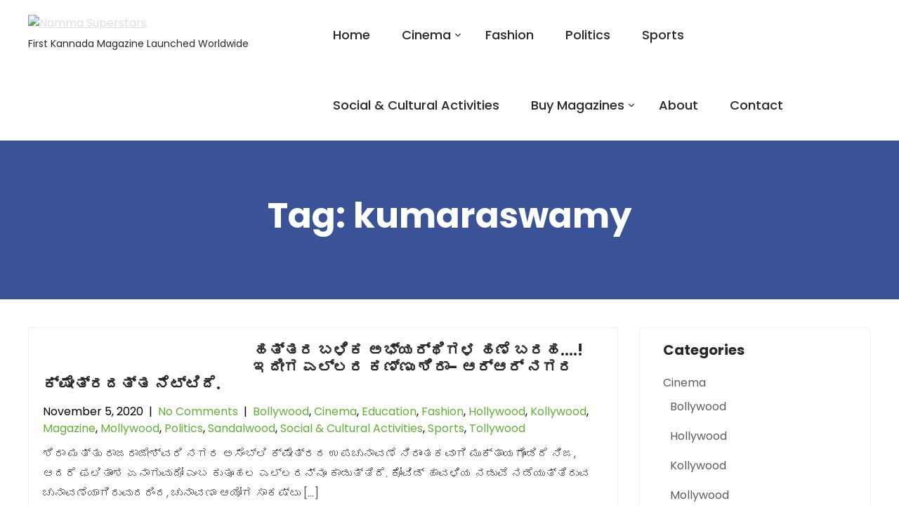

--- FILE ---
content_type: text/html; charset=UTF-8
request_url: https://nammasuperstars.com/tag/kumaraswamy/
body_size: 22182
content:
<!DOCTYPE html>
<html lang="en-US">
<head>
<meta charset="UTF-8">
<meta name="viewport" content="width=device-width, initial-scale=1">
<link rel="profile" href="http://gmpg.org/xfn/11">
<meta name='robots' content='index, follow, max-image-preview:large, max-snippet:-1, max-video-preview:-1' />
<script>window._wca = window._wca || [];</script>

	<!-- This site is optimized with the Yoast SEO plugin v26.8 - https://yoast.com/product/yoast-seo-wordpress/ -->
	<title>kumaraswamy Archives - Namma Superstars</title>
	<link rel="canonical" href="https://nammasuperstars.com/tag/kumaraswamy/" />
	<meta property="og:locale" content="en_US" />
	<meta property="og:type" content="article" />
	<meta property="og:title" content="kumaraswamy Archives - Namma Superstars" />
	<meta property="og:url" content="https://nammasuperstars.com/tag/kumaraswamy/" />
	<meta property="og:site_name" content="Namma Superstars" />
	<meta property="og:image" content="https://nammasuperstars.com/wp-content/uploads/2020/11/nss-logo-Untitled-1.png" />
	<meta property="og:image:width" content="1281" />
	<meta property="og:image:height" content="469" />
	<meta property="og:image:type" content="image/png" />
	<meta name="twitter:card" content="summary_large_image" />
	<meta name="twitter:site" content="@nammasuperstars" />
	<script type="application/ld+json" class="yoast-schema-graph">{"@context":"https://schema.org","@graph":[{"@type":"CollectionPage","@id":"https://nammasuperstars.com/tag/kumaraswamy/","url":"https://nammasuperstars.com/tag/kumaraswamy/","name":"kumaraswamy Archives - Namma Superstars","isPartOf":{"@id":"https://nammasuperstars.com/#website"},"primaryImageOfPage":{"@id":"https://nammasuperstars.com/tag/kumaraswamy/#primaryimage"},"image":{"@id":"https://nammasuperstars.com/tag/kumaraswamy/#primaryimage"},"thumbnailUrl":"https://nammasuperstars.com/wp-content/uploads/2020/11/027.png","breadcrumb":{"@id":"https://nammasuperstars.com/tag/kumaraswamy/#breadcrumb"},"inLanguage":"en-US"},{"@type":"ImageObject","inLanguage":"en-US","@id":"https://nammasuperstars.com/tag/kumaraswamy/#primaryimage","url":"https://nammasuperstars.com/wp-content/uploads/2020/11/027.png","contentUrl":"https://nammasuperstars.com/wp-content/uploads/2020/11/027.png","width":400,"height":240},{"@type":"BreadcrumbList","@id":"https://nammasuperstars.com/tag/kumaraswamy/#breadcrumb","itemListElement":[{"@type":"ListItem","position":1,"name":"Home","item":"https://nammasuperstars.com/"},{"@type":"ListItem","position":2,"name":"kumaraswamy"}]},{"@type":"WebSite","@id":"https://nammasuperstars.com/#website","url":"https://nammasuperstars.com/","name":"Namma Superstars","description":"First Kannada Magazine Launched Worldwide","publisher":{"@id":"https://nammasuperstars.com/#organization"},"potentialAction":[{"@type":"SearchAction","target":{"@type":"EntryPoint","urlTemplate":"https://nammasuperstars.com/?s={search_term_string}"},"query-input":{"@type":"PropertyValueSpecification","valueRequired":true,"valueName":"search_term_string"}}],"inLanguage":"en-US"},{"@type":"Organization","@id":"https://nammasuperstars.com/#organization","name":"Namma Superstars","url":"https://nammasuperstars.com/","logo":{"@type":"ImageObject","inLanguage":"en-US","@id":"https://nammasuperstars.com/#/schema/logo/image/","url":"https://nammasuperstars.com/wp-content/uploads/2020/10/nss-logo-new-e1604160475706.png","contentUrl":"https://nammasuperstars.com/wp-content/uploads/2020/10/nss-logo-new-e1604160475706.png","width":5799,"height":1231,"caption":"Namma Superstars"},"image":{"@id":"https://nammasuperstars.com/#/schema/logo/image/"},"sameAs":["https://www.facebook.com/nammasuperstars/","https://x.com/nammasuperstars","https://www.instagram.com/namma_superstars/","https://www.youtube.com/channel/UC9adaSLC3_AdcI3ZZ9UpEnQ"]}]}</script>
	<!-- / Yoast SEO plugin. -->


<link rel='dns-prefetch' href='//translate.google.com' />
<link rel='dns-prefetch' href='//stats.wp.com' />
<link rel='dns-prefetch' href='//fonts.googleapis.com' />
<link rel='dns-prefetch' href='//jetpack.wordpress.com' />
<link rel='dns-prefetch' href='//s0.wp.com' />
<link rel='dns-prefetch' href='//public-api.wordpress.com' />
<link rel='dns-prefetch' href='//0.gravatar.com' />
<link rel='dns-prefetch' href='//1.gravatar.com' />
<link rel='dns-prefetch' href='//2.gravatar.com' />
<link rel='dns-prefetch' href='//www.googletagmanager.com' />
<link rel='dns-prefetch' href='//pagead2.googlesyndication.com' />
<link rel="alternate" type="application/rss+xml" title="Namma Superstars &raquo; Feed" href="https://nammasuperstars.com/feed/" />
<link rel="alternate" type="application/rss+xml" title="Namma Superstars &raquo; Comments Feed" href="https://nammasuperstars.com/comments/feed/" />
<link rel="alternate" type="application/rss+xml" title="Namma Superstars &raquo; kumaraswamy Tag Feed" href="https://nammasuperstars.com/tag/kumaraswamy/feed/" />
<style id='wp-img-auto-sizes-contain-inline-css' type='text/css'>
img:is([sizes=auto i],[sizes^="auto," i]){contain-intrinsic-size:3000px 1500px}
/*# sourceURL=wp-img-auto-sizes-contain-inline-css */
</style>
<link rel='stylesheet' id='skt-eauto-fonts-css' href='https://nammasuperstars.com/wp-content/fonts/24547a7af3008eb585fc3f8323d634e9.css?ver=20201110' type='text/css' media='all' />
<link rel='stylesheet' id='hfe-widgets-style-css' href='https://nammasuperstars.com/wp-content/plugins/header-footer-elementor/inc/widgets-css/frontend.css?ver=2.8.2' type='text/css' media='all' />
<link rel='stylesheet' id='hfe-woo-product-grid-css' href='https://nammasuperstars.com/wp-content/plugins/header-footer-elementor/inc/widgets-css/woo-products.css?ver=2.8.2' type='text/css' media='all' />
<style id='wp-emoji-styles-inline-css' type='text/css'>

	img.wp-smiley, img.emoji {
		display: inline !important;
		border: none !important;
		box-shadow: none !important;
		height: 1em !important;
		width: 1em !important;
		margin: 0 0.07em !important;
		vertical-align: -0.1em !important;
		background: none !important;
		padding: 0 !important;
	}
/*# sourceURL=wp-emoji-styles-inline-css */
</style>
<link rel='stylesheet' id='wp-block-library-css' href='https://nammasuperstars.com/wp-includes/css/dist/block-library/style.min.css?ver=9c58e5ac9a85ee674b69e4d478d2790a' type='text/css' media='all' />
<style id='classic-theme-styles-inline-css' type='text/css'>
/*! This file is auto-generated */
.wp-block-button__link{color:#fff;background-color:#32373c;border-radius:9999px;box-shadow:none;text-decoration:none;padding:calc(.667em + 2px) calc(1.333em + 2px);font-size:1.125em}.wp-block-file__button{background:#32373c;color:#fff;text-decoration:none}
/*# sourceURL=/wp-includes/css/classic-themes.min.css */
</style>
<link rel='stylesheet' id='mediaelement-css' href='https://nammasuperstars.com/wp-includes/js/mediaelement/mediaelementplayer-legacy.min.css?ver=4.2.17' type='text/css' media='all' />
<link rel='stylesheet' id='wp-mediaelement-css' href='https://nammasuperstars.com/wp-includes/js/mediaelement/wp-mediaelement.min.css?ver=9c58e5ac9a85ee674b69e4d478d2790a' type='text/css' media='all' />
<style id='jetpack-sharing-buttons-style-inline-css' type='text/css'>
.jetpack-sharing-buttons__services-list{display:flex;flex-direction:row;flex-wrap:wrap;gap:0;list-style-type:none;margin:5px;padding:0}.jetpack-sharing-buttons__services-list.has-small-icon-size{font-size:12px}.jetpack-sharing-buttons__services-list.has-normal-icon-size{font-size:16px}.jetpack-sharing-buttons__services-list.has-large-icon-size{font-size:24px}.jetpack-sharing-buttons__services-list.has-huge-icon-size{font-size:36px}@media print{.jetpack-sharing-buttons__services-list{display:none!important}}.editor-styles-wrapper .wp-block-jetpack-sharing-buttons{gap:0;padding-inline-start:0}ul.jetpack-sharing-buttons__services-list.has-background{padding:1.25em 2.375em}
/*# sourceURL=https://nammasuperstars.com/wp-content/plugins/jetpack/_inc/blocks/sharing-buttons/view.css */
</style>
<style id='global-styles-inline-css' type='text/css'>
:root{--wp--preset--aspect-ratio--square: 1;--wp--preset--aspect-ratio--4-3: 4/3;--wp--preset--aspect-ratio--3-4: 3/4;--wp--preset--aspect-ratio--3-2: 3/2;--wp--preset--aspect-ratio--2-3: 2/3;--wp--preset--aspect-ratio--16-9: 16/9;--wp--preset--aspect-ratio--9-16: 9/16;--wp--preset--color--black: #000000;--wp--preset--color--cyan-bluish-gray: #abb8c3;--wp--preset--color--white: #ffffff;--wp--preset--color--pale-pink: #f78da7;--wp--preset--color--vivid-red: #cf2e2e;--wp--preset--color--luminous-vivid-orange: #ff6900;--wp--preset--color--luminous-vivid-amber: #fcb900;--wp--preset--color--light-green-cyan: #7bdcb5;--wp--preset--color--vivid-green-cyan: #00d084;--wp--preset--color--pale-cyan-blue: #8ed1fc;--wp--preset--color--vivid-cyan-blue: #0693e3;--wp--preset--color--vivid-purple: #9b51e0;--wp--preset--gradient--vivid-cyan-blue-to-vivid-purple: linear-gradient(135deg,rgb(6,147,227) 0%,rgb(155,81,224) 100%);--wp--preset--gradient--light-green-cyan-to-vivid-green-cyan: linear-gradient(135deg,rgb(122,220,180) 0%,rgb(0,208,130) 100%);--wp--preset--gradient--luminous-vivid-amber-to-luminous-vivid-orange: linear-gradient(135deg,rgb(252,185,0) 0%,rgb(255,105,0) 100%);--wp--preset--gradient--luminous-vivid-orange-to-vivid-red: linear-gradient(135deg,rgb(255,105,0) 0%,rgb(207,46,46) 100%);--wp--preset--gradient--very-light-gray-to-cyan-bluish-gray: linear-gradient(135deg,rgb(238,238,238) 0%,rgb(169,184,195) 100%);--wp--preset--gradient--cool-to-warm-spectrum: linear-gradient(135deg,rgb(74,234,220) 0%,rgb(151,120,209) 20%,rgb(207,42,186) 40%,rgb(238,44,130) 60%,rgb(251,105,98) 80%,rgb(254,248,76) 100%);--wp--preset--gradient--blush-light-purple: linear-gradient(135deg,rgb(255,206,236) 0%,rgb(152,150,240) 100%);--wp--preset--gradient--blush-bordeaux: linear-gradient(135deg,rgb(254,205,165) 0%,rgb(254,45,45) 50%,rgb(107,0,62) 100%);--wp--preset--gradient--luminous-dusk: linear-gradient(135deg,rgb(255,203,112) 0%,rgb(199,81,192) 50%,rgb(65,88,208) 100%);--wp--preset--gradient--pale-ocean: linear-gradient(135deg,rgb(255,245,203) 0%,rgb(182,227,212) 50%,rgb(51,167,181) 100%);--wp--preset--gradient--electric-grass: linear-gradient(135deg,rgb(202,248,128) 0%,rgb(113,206,126) 100%);--wp--preset--gradient--midnight: linear-gradient(135deg,rgb(2,3,129) 0%,rgb(40,116,252) 100%);--wp--preset--font-size--small: 13px;--wp--preset--font-size--medium: 20px;--wp--preset--font-size--large: 36px;--wp--preset--font-size--x-large: 42px;--wp--preset--spacing--20: 0.44rem;--wp--preset--spacing--30: 0.67rem;--wp--preset--spacing--40: 1rem;--wp--preset--spacing--50: 1.5rem;--wp--preset--spacing--60: 2.25rem;--wp--preset--spacing--70: 3.38rem;--wp--preset--spacing--80: 5.06rem;--wp--preset--shadow--natural: 6px 6px 9px rgba(0, 0, 0, 0.2);--wp--preset--shadow--deep: 12px 12px 50px rgba(0, 0, 0, 0.4);--wp--preset--shadow--sharp: 6px 6px 0px rgba(0, 0, 0, 0.2);--wp--preset--shadow--outlined: 6px 6px 0px -3px rgb(255, 255, 255), 6px 6px rgb(0, 0, 0);--wp--preset--shadow--crisp: 6px 6px 0px rgb(0, 0, 0);}:where(.is-layout-flex){gap: 0.5em;}:where(.is-layout-grid){gap: 0.5em;}body .is-layout-flex{display: flex;}.is-layout-flex{flex-wrap: wrap;align-items: center;}.is-layout-flex > :is(*, div){margin: 0;}body .is-layout-grid{display: grid;}.is-layout-grid > :is(*, div){margin: 0;}:where(.wp-block-columns.is-layout-flex){gap: 2em;}:where(.wp-block-columns.is-layout-grid){gap: 2em;}:where(.wp-block-post-template.is-layout-flex){gap: 1.25em;}:where(.wp-block-post-template.is-layout-grid){gap: 1.25em;}.has-black-color{color: var(--wp--preset--color--black) !important;}.has-cyan-bluish-gray-color{color: var(--wp--preset--color--cyan-bluish-gray) !important;}.has-white-color{color: var(--wp--preset--color--white) !important;}.has-pale-pink-color{color: var(--wp--preset--color--pale-pink) !important;}.has-vivid-red-color{color: var(--wp--preset--color--vivid-red) !important;}.has-luminous-vivid-orange-color{color: var(--wp--preset--color--luminous-vivid-orange) !important;}.has-luminous-vivid-amber-color{color: var(--wp--preset--color--luminous-vivid-amber) !important;}.has-light-green-cyan-color{color: var(--wp--preset--color--light-green-cyan) !important;}.has-vivid-green-cyan-color{color: var(--wp--preset--color--vivid-green-cyan) !important;}.has-pale-cyan-blue-color{color: var(--wp--preset--color--pale-cyan-blue) !important;}.has-vivid-cyan-blue-color{color: var(--wp--preset--color--vivid-cyan-blue) !important;}.has-vivid-purple-color{color: var(--wp--preset--color--vivid-purple) !important;}.has-black-background-color{background-color: var(--wp--preset--color--black) !important;}.has-cyan-bluish-gray-background-color{background-color: var(--wp--preset--color--cyan-bluish-gray) !important;}.has-white-background-color{background-color: var(--wp--preset--color--white) !important;}.has-pale-pink-background-color{background-color: var(--wp--preset--color--pale-pink) !important;}.has-vivid-red-background-color{background-color: var(--wp--preset--color--vivid-red) !important;}.has-luminous-vivid-orange-background-color{background-color: var(--wp--preset--color--luminous-vivid-orange) !important;}.has-luminous-vivid-amber-background-color{background-color: var(--wp--preset--color--luminous-vivid-amber) !important;}.has-light-green-cyan-background-color{background-color: var(--wp--preset--color--light-green-cyan) !important;}.has-vivid-green-cyan-background-color{background-color: var(--wp--preset--color--vivid-green-cyan) !important;}.has-pale-cyan-blue-background-color{background-color: var(--wp--preset--color--pale-cyan-blue) !important;}.has-vivid-cyan-blue-background-color{background-color: var(--wp--preset--color--vivid-cyan-blue) !important;}.has-vivid-purple-background-color{background-color: var(--wp--preset--color--vivid-purple) !important;}.has-black-border-color{border-color: var(--wp--preset--color--black) !important;}.has-cyan-bluish-gray-border-color{border-color: var(--wp--preset--color--cyan-bluish-gray) !important;}.has-white-border-color{border-color: var(--wp--preset--color--white) !important;}.has-pale-pink-border-color{border-color: var(--wp--preset--color--pale-pink) !important;}.has-vivid-red-border-color{border-color: var(--wp--preset--color--vivid-red) !important;}.has-luminous-vivid-orange-border-color{border-color: var(--wp--preset--color--luminous-vivid-orange) !important;}.has-luminous-vivid-amber-border-color{border-color: var(--wp--preset--color--luminous-vivid-amber) !important;}.has-light-green-cyan-border-color{border-color: var(--wp--preset--color--light-green-cyan) !important;}.has-vivid-green-cyan-border-color{border-color: var(--wp--preset--color--vivid-green-cyan) !important;}.has-pale-cyan-blue-border-color{border-color: var(--wp--preset--color--pale-cyan-blue) !important;}.has-vivid-cyan-blue-border-color{border-color: var(--wp--preset--color--vivid-cyan-blue) !important;}.has-vivid-purple-border-color{border-color: var(--wp--preset--color--vivid-purple) !important;}.has-vivid-cyan-blue-to-vivid-purple-gradient-background{background: var(--wp--preset--gradient--vivid-cyan-blue-to-vivid-purple) !important;}.has-light-green-cyan-to-vivid-green-cyan-gradient-background{background: var(--wp--preset--gradient--light-green-cyan-to-vivid-green-cyan) !important;}.has-luminous-vivid-amber-to-luminous-vivid-orange-gradient-background{background: var(--wp--preset--gradient--luminous-vivid-amber-to-luminous-vivid-orange) !important;}.has-luminous-vivid-orange-to-vivid-red-gradient-background{background: var(--wp--preset--gradient--luminous-vivid-orange-to-vivid-red) !important;}.has-very-light-gray-to-cyan-bluish-gray-gradient-background{background: var(--wp--preset--gradient--very-light-gray-to-cyan-bluish-gray) !important;}.has-cool-to-warm-spectrum-gradient-background{background: var(--wp--preset--gradient--cool-to-warm-spectrum) !important;}.has-blush-light-purple-gradient-background{background: var(--wp--preset--gradient--blush-light-purple) !important;}.has-blush-bordeaux-gradient-background{background: var(--wp--preset--gradient--blush-bordeaux) !important;}.has-luminous-dusk-gradient-background{background: var(--wp--preset--gradient--luminous-dusk) !important;}.has-pale-ocean-gradient-background{background: var(--wp--preset--gradient--pale-ocean) !important;}.has-electric-grass-gradient-background{background: var(--wp--preset--gradient--electric-grass) !important;}.has-midnight-gradient-background{background: var(--wp--preset--gradient--midnight) !important;}.has-small-font-size{font-size: var(--wp--preset--font-size--small) !important;}.has-medium-font-size{font-size: var(--wp--preset--font-size--medium) !important;}.has-large-font-size{font-size: var(--wp--preset--font-size--large) !important;}.has-x-large-font-size{font-size: var(--wp--preset--font-size--x-large) !important;}
:where(.wp-block-post-template.is-layout-flex){gap: 1.25em;}:where(.wp-block-post-template.is-layout-grid){gap: 1.25em;}
:where(.wp-block-term-template.is-layout-flex){gap: 1.25em;}:where(.wp-block-term-template.is-layout-grid){gap: 1.25em;}
:where(.wp-block-columns.is-layout-flex){gap: 2em;}:where(.wp-block-columns.is-layout-grid){gap: 2em;}
:root :where(.wp-block-pullquote){font-size: 1.5em;line-height: 1.6;}
/*# sourceURL=global-styles-inline-css */
</style>
<link rel='stylesheet' id='google-language-translator-css' href='https://nammasuperstars.com/wp-content/plugins/google-language-translator/css/style.css?ver=6.0.20' type='text/css' media='' />
<link rel='stylesheet' id='woocommerce-layout-css' href='https://nammasuperstars.com/wp-content/plugins/woocommerce/assets/css/woocommerce-layout.css?ver=10.4.3' type='text/css' media='all' />
<style id='woocommerce-layout-inline-css' type='text/css'>

	.infinite-scroll .woocommerce-pagination {
		display: none;
	}
/*# sourceURL=woocommerce-layout-inline-css */
</style>
<link rel='stylesheet' id='woocommerce-smallscreen-css' href='https://nammasuperstars.com/wp-content/plugins/woocommerce/assets/css/woocommerce-smallscreen.css?ver=10.4.3' type='text/css' media='only screen and (max-width: 768px)' />
<link rel='stylesheet' id='woocommerce-general-css' href='https://nammasuperstars.com/wp-content/plugins/woocommerce/assets/css/woocommerce.css?ver=10.4.3' type='text/css' media='all' />
<style id='woocommerce-inline-inline-css' type='text/css'>
.woocommerce form .form-row .required { visibility: visible; }
/*# sourceURL=woocommerce-inline-inline-css */
</style>
<link rel='stylesheet' id='hfe-style-css' href='https://nammasuperstars.com/wp-content/plugins/header-footer-elementor/assets/css/header-footer-elementor.css?ver=2.8.2' type='text/css' media='all' />
<link rel='stylesheet' id='elementor-icons-css' href='https://nammasuperstars.com/wp-content/plugins/elementor/assets/lib/eicons/css/elementor-icons.min.css?ver=5.46.0' type='text/css' media='all' />
<link rel='stylesheet' id='elementor-frontend-css' href='https://nammasuperstars.com/wp-content/plugins/elementor/assets/css/frontend.min.css?ver=3.34.2' type='text/css' media='all' />
<link rel='stylesheet' id='elementor-post-11-css' href='https://nammasuperstars.com/wp-content/uploads/elementor/css/post-11.css?ver=1769089549' type='text/css' media='all' />
<link rel='stylesheet' id='font-awesome-5-all-css' href='https://nammasuperstars.com/wp-content/plugins/elementor/assets/lib/font-awesome/css/all.min.css?ver=3.34.2' type='text/css' media='all' />
<link rel='stylesheet' id='font-awesome-4-shim-css' href='https://nammasuperstars.com/wp-content/plugins/elementor/assets/lib/font-awesome/css/v4-shims.min.css?ver=3.34.2' type='text/css' media='all' />
<link rel='stylesheet' id='elementor-post-1658-css' href='https://nammasuperstars.com/wp-content/uploads/elementor/css/post-1658.css?ver=1769089549' type='text/css' media='all' />
<link rel='stylesheet' id='parent-style-css' href='https://nammasuperstars.com/wp-content/themes/skt-ecology/style.css?ver=9c58e5ac9a85ee674b69e4d478d2790a' type='text/css' media='all' />
<link rel='stylesheet' id='skt-eauto-custom-style-css' href='https://nammasuperstars.com/wp-content/themes/skt-eauto/css/skt-eauto-custom-style.css?ver=9c58e5ac9a85ee674b69e4d478d2790a' type='text/css' media='all' />
<style id='skt-eauto-custom-style-inline-css' type='text/css'>

					#sidebar ul li a:hover,
					.blog_lists h4 a:hover,
					.recent-post h6 a:hover,
					.recent-post a:hover,
					.design-by a,
					.postmeta a:hover,
					.tagcloud a,
					.header-phone-number,
					#sidebar li a:hover,
					.main-navigation ul li ul li a,					
					.footer-row .cols-3 ul li a:hover,
					.footer-row .cols-3 ul li.current_page_item a,
					.footer-row .cols-3 ul li.current-menu-item a
					{ 
						 color: #000000 !important;
					}
					
					#sidebar h2::after, #sidebar h3::after, #sidebar h4::after, #sidebar h5::after, #sidebar h6::after, #sidebar h6 #sidebar label::after, #sidebar .wp-block-search__label::after{background: #000000 !important;}

					#commentform input#submit:hover,
					.wpcf7 input[type='submit'],
					input.search-submit,
					.recent-post .morebtn:hover, 
					.read-more-btn,
					.woocommerce-product-search button[type='submit'],
					.view-all-btn a:hover,
					.social-icons a:hover
					{ 
					   background-color: #000000 !important;
					}

					.titleborder span:after, .sticky{border-bottom-color: #000000 !important;}
					.header{background-color: !important;}
					.copyright-txt{color:  !important;}	
					.main-navigation ul ul li a:hover, .main-navigation ul ul li a:focus {background-color: #000000 !important;}			
				
/*# sourceURL=skt-eauto-custom-style-inline-css */
</style>
<link rel='stylesheet' id='skt-ecology-basic-style-css' href='https://nammasuperstars.com/wp-content/themes/skt-eauto/style.css?ver=9c58e5ac9a85ee674b69e4d478d2790a' type='text/css' media='all' />
<link rel='stylesheet' id='skt-ecology-main-style-css' href='https://nammasuperstars.com/wp-content/themes/skt-ecology/css/responsive.css?ver=9c58e5ac9a85ee674b69e4d478d2790a' type='text/css' media='all' />
<link rel='stylesheet' id='skt-ecology-font-css' href='//fonts.googleapis.com/css?family=Poppins%3A100%2C100i%2C200%2C200i%2C300%2C300i%2C400%2C400i%2C500%2C500i%2C600%2C600i%2C700%2C700i%2C800%2C800i%2C900%2C900i&#038;ver=9c58e5ac9a85ee674b69e4d478d2790a' type='text/css' media='all' />
<link rel='stylesheet' id='skt-ecology-editor-style-css' href='https://nammasuperstars.com/wp-content/themes/skt-ecology/editor-style.css?ver=9c58e5ac9a85ee674b69e4d478d2790a' type='text/css' media='all' />
<link rel='stylesheet' id='skt-ecology-base-style-css' href='https://nammasuperstars.com/wp-content/themes/skt-ecology/css/style_base.css?ver=9c58e5ac9a85ee674b69e4d478d2790a' type='text/css' media='all' />
<link rel='stylesheet' id='heateor_sss_frontend_css-css' href='https://nammasuperstars.com/wp-content/plugins/sassy-social-share/public/css/sassy-social-share-public.css?ver=3.3.79' type='text/css' media='all' />
<style id='heateor_sss_frontend_css-inline-css' type='text/css'>
.heateor_sss_button_instagram span.heateor_sss_svg,a.heateor_sss_instagram span.heateor_sss_svg{background:radial-gradient(circle at 30% 107%,#fdf497 0,#fdf497 5%,#fd5949 45%,#d6249f 60%,#285aeb 90%)}.heateor_sss_horizontal_sharing .heateor_sss_svg,.heateor_sss_standard_follow_icons_container .heateor_sss_svg{color:#fff;border-width:0px;border-style:solid;border-color:transparent}.heateor_sss_horizontal_sharing .heateorSssTCBackground{color:#666}.heateor_sss_horizontal_sharing span.heateor_sss_svg:hover,.heateor_sss_standard_follow_icons_container span.heateor_sss_svg:hover{border-color:transparent;}.heateor_sss_vertical_sharing span.heateor_sss_svg,.heateor_sss_floating_follow_icons_container span.heateor_sss_svg{color:#fff;border-width:0px;border-style:solid;border-color:transparent;}.heateor_sss_vertical_sharing .heateorSssTCBackground{color:#666;}.heateor_sss_vertical_sharing span.heateor_sss_svg:hover,.heateor_sss_floating_follow_icons_container span.heateor_sss_svg:hover{border-color:transparent;}@media screen and (max-width:783px) {.heateor_sss_vertical_sharing{display:none!important}}
/*# sourceURL=heateor_sss_frontend_css-inline-css */
</style>
<link rel='stylesheet' id='hfe-elementor-icons-css' href='https://nammasuperstars.com/wp-content/plugins/elementor/assets/lib/eicons/css/elementor-icons.min.css?ver=5.34.0' type='text/css' media='all' />
<link rel='stylesheet' id='hfe-icons-list-css' href='https://nammasuperstars.com/wp-content/plugins/elementor/assets/css/widget-icon-list.min.css?ver=3.24.3' type='text/css' media='all' />
<link rel='stylesheet' id='hfe-social-icons-css' href='https://nammasuperstars.com/wp-content/plugins/elementor/assets/css/widget-social-icons.min.css?ver=3.24.0' type='text/css' media='all' />
<link rel='stylesheet' id='hfe-social-share-icons-brands-css' href='https://nammasuperstars.com/wp-content/plugins/elementor/assets/lib/font-awesome/css/brands.css?ver=5.15.3' type='text/css' media='all' />
<link rel='stylesheet' id='hfe-social-share-icons-fontawesome-css' href='https://nammasuperstars.com/wp-content/plugins/elementor/assets/lib/font-awesome/css/fontawesome.css?ver=5.15.3' type='text/css' media='all' />
<link rel='stylesheet' id='hfe-nav-menu-icons-css' href='https://nammasuperstars.com/wp-content/plugins/elementor/assets/lib/font-awesome/css/solid.css?ver=5.15.3' type='text/css' media='all' />
<link rel='stylesheet' id='skt-eauto-child-style-css' href='https://nammasuperstars.com/wp-content/themes/skt-eauto/css/responsive.css?ver=9c58e5ac9a85ee674b69e4d478d2790a' type='text/css' media='all' />
<link rel='stylesheet' id='dashicons-css' href='https://nammasuperstars.com/wp-includes/css/dashicons.min.css?ver=9c58e5ac9a85ee674b69e4d478d2790a' type='text/css' media='all' />
<link rel='stylesheet' id='elementor-gf-local-roboto-css' href='https://nammasuperstars.com/wp-content/uploads/elementor/google-fonts/css/roboto.css?ver=1742251377' type='text/css' media='all' />
<link rel='stylesheet' id='elementor-gf-local-robotoslab-css' href='https://nammasuperstars.com/wp-content/uploads/elementor/google-fonts/css/robotoslab.css?ver=1742251393' type='text/css' media='all' />
<link rel='stylesheet' id='elementor-icons-shared-0-css' href='https://nammasuperstars.com/wp-content/plugins/elementor/assets/lib/font-awesome/css/fontawesome.min.css?ver=5.15.3' type='text/css' media='all' />
<link rel='stylesheet' id='elementor-icons-fa-brands-css' href='https://nammasuperstars.com/wp-content/plugins/elementor/assets/lib/font-awesome/css/brands.min.css?ver=5.15.3' type='text/css' media='all' />
<script type="text/javascript" src="https://nammasuperstars.com/wp-includes/js/jquery/jquery.min.js?ver=3.7.1" id="jquery-core-js"></script>
<script type="text/javascript" src="https://nammasuperstars.com/wp-includes/js/jquery/jquery-migrate.min.js?ver=3.4.1" id="jquery-migrate-js"></script>
<script type="text/javascript" id="jquery-js-after">
/* <![CDATA[ */
!function($){"use strict";$(document).ready(function(){$(this).scrollTop()>100&&$(".hfe-scroll-to-top-wrap").removeClass("hfe-scroll-to-top-hide"),$(window).scroll(function(){$(this).scrollTop()<100?$(".hfe-scroll-to-top-wrap").fadeOut(300):$(".hfe-scroll-to-top-wrap").fadeIn(300)}),$(".hfe-scroll-to-top-wrap").on("click",function(){$("html, body").animate({scrollTop:0},300);return!1})})}(jQuery);
!function($){'use strict';$(document).ready(function(){var bar=$('.hfe-reading-progress-bar');if(!bar.length)return;$(window).on('scroll',function(){var s=$(window).scrollTop(),d=$(document).height()-$(window).height(),p=d? s/d*100:0;bar.css('width',p+'%')});});}(jQuery);
//# sourceURL=jquery-js-after
/* ]]> */
</script>
<script type="text/javascript" src="https://nammasuperstars.com/wp-content/plugins/woocommerce/assets/js/jquery-blockui/jquery.blockUI.min.js?ver=2.7.0-wc.10.4.3" id="wc-jquery-blockui-js" defer="defer" data-wp-strategy="defer"></script>
<script type="text/javascript" id="wc-add-to-cart-js-extra">
/* <![CDATA[ */
var wc_add_to_cart_params = {"ajax_url":"/wp-admin/admin-ajax.php","wc_ajax_url":"/?wc-ajax=%%endpoint%%","i18n_view_cart":"View cart","cart_url":"https://nammasuperstars.com/cart/","is_cart":"","cart_redirect_after_add":"yes"};
//# sourceURL=wc-add-to-cart-js-extra
/* ]]> */
</script>
<script type="text/javascript" src="https://nammasuperstars.com/wp-content/plugins/woocommerce/assets/js/frontend/add-to-cart.min.js?ver=10.4.3" id="wc-add-to-cart-js" defer="defer" data-wp-strategy="defer"></script>
<script type="text/javascript" src="https://nammasuperstars.com/wp-content/plugins/woocommerce/assets/js/js-cookie/js.cookie.min.js?ver=2.1.4-wc.10.4.3" id="wc-js-cookie-js" defer="defer" data-wp-strategy="defer"></script>
<script type="text/javascript" id="woocommerce-js-extra">
/* <![CDATA[ */
var woocommerce_params = {"ajax_url":"/wp-admin/admin-ajax.php","wc_ajax_url":"/?wc-ajax=%%endpoint%%","i18n_password_show":"Show password","i18n_password_hide":"Hide password"};
//# sourceURL=woocommerce-js-extra
/* ]]> */
</script>
<script type="text/javascript" src="https://nammasuperstars.com/wp-content/plugins/woocommerce/assets/js/frontend/woocommerce.min.js?ver=10.4.3" id="woocommerce-js" defer="defer" data-wp-strategy="defer"></script>
<script type="text/javascript" src="https://nammasuperstars.com/wp-content/plugins/elementor/assets/lib/font-awesome/js/v4-shims.min.js?ver=3.34.2" id="font-awesome-4-shim-js"></script>
<script type="text/javascript" src="https://stats.wp.com/s-202604.js" id="woocommerce-analytics-js" defer="defer" data-wp-strategy="defer"></script>
<link rel="https://api.w.org/" href="https://nammasuperstars.com/wp-json/" /><link rel="alternate" title="JSON" type="application/json" href="https://nammasuperstars.com/wp-json/wp/v2/tags/188" /><link rel="EditURI" type="application/rsd+xml" title="RSD" href="https://nammasuperstars.com/xmlrpc.php?rsd" />

<style>#google_language_translator a{display:none!important;}div.skiptranslate.goog-te-gadget{display:inline!important;}.goog-te-gadget{color:transparent!important;}.goog-te-gadget{font-size:0px!important;}.goog-branding{display:none;}.goog-tooltip{display: none!important;}.goog-tooltip:hover{display: none!important;}.goog-text-highlight{background-color:transparent!important;border:none!important;box-shadow:none!important;}#google_language_translator select.goog-te-combo{color:#32373c;}div.skiptranslate{display:none!important;}body{top:0px!important;}#goog-gt-{display:none!important;}font font{background-color:transparent!important;box-shadow:none!important;position:initial!important;}#glt-translate-trigger{left:20px;right:auto;}#glt-translate-trigger > span{color:#ffffff;}#glt-translate-trigger{background:#dd3333;}</style><meta name="generator" content="Site Kit by Google 1.170.0" />	<style>img#wpstats{display:none}</style>
			<noscript><style>.woocommerce-product-gallery{ opacity: 1 !important; }</style></noscript>
	<meta name="google-site-verification" content="gVLZizLNp4MOLKGBXhfVe7lYulCR9BCcg3N3fAQZggs">
<!-- Google AdSense meta tags added by Site Kit -->
<meta name="google-adsense-platform-account" content="ca-host-pub-2644536267352236">
<meta name="google-adsense-platform-domain" content="sitekit.withgoogle.com">
<!-- End Google AdSense meta tags added by Site Kit -->
<meta name="generator" content="Elementor 3.34.2; settings: css_print_method-external, google_font-enabled, font_display-auto">
			<style>
				.e-con.e-parent:nth-of-type(n+4):not(.e-lazyloaded):not(.e-no-lazyload),
				.e-con.e-parent:nth-of-type(n+4):not(.e-lazyloaded):not(.e-no-lazyload) * {
					background-image: none !important;
				}
				@media screen and (max-height: 1024px) {
					.e-con.e-parent:nth-of-type(n+3):not(.e-lazyloaded):not(.e-no-lazyload),
					.e-con.e-parent:nth-of-type(n+3):not(.e-lazyloaded):not(.e-no-lazyload) * {
						background-image: none !important;
					}
				}
				@media screen and (max-height: 640px) {
					.e-con.e-parent:nth-of-type(n+2):not(.e-lazyloaded):not(.e-no-lazyload),
					.e-con.e-parent:nth-of-type(n+2):not(.e-lazyloaded):not(.e-no-lazyload) * {
						background-image: none !important;
					}
				}
			</style>
			    
	<style type="text/css">
		
	</style>
	
<!-- Google AdSense snippet added by Site Kit -->
<script type="text/javascript" async="async" src="https://pagead2.googlesyndication.com/pagead/js/adsbygoogle.js?client=ca-pub-5291125751219046&amp;host=ca-host-pub-2644536267352236" crossorigin="anonymous"></script>

<!-- End Google AdSense snippet added by Site Kit -->
<link rel="icon" href="https://nammasuperstars.com/wp-content/uploads/2020/11/cropped-NSS-May-2017_COVERPAGE-scaled-1-32x32.jpg" sizes="32x32" />
<link rel="icon" href="https://nammasuperstars.com/wp-content/uploads/2020/11/cropped-NSS-May-2017_COVERPAGE-scaled-1-192x192.jpg" sizes="192x192" />
<link rel="apple-touch-icon" href="https://nammasuperstars.com/wp-content/uploads/2020/11/cropped-NSS-May-2017_COVERPAGE-scaled-1-180x180.jpg" />
<meta name="msapplication-TileImage" content="https://nammasuperstars.com/wp-content/uploads/2020/11/cropped-NSS-May-2017_COVERPAGE-scaled-1-270x270.jpg" />
</head>
<body class="archive tag tag-kumaraswamy tag-188 wp-custom-logo wp-theme-skt-ecology wp-child-theme-skt-eauto theme-skt-ecology woocommerce-no-js ehf-footer ehf-template-skt-ecology ehf-stylesheet-skt-eauto metaslider-plugin group-blog woocommerce elementor-default elementor-kit-11">
<a class="skip-link screen-reader-text" href="#content_navigator">
Skip to content</a>
<div id="main-set">
<div class="header-main-area">
<div class="header">	
	<div class="container">
    <div class="logo <br />
<b>Warning</b>:  Undefined variable $hidetopbar in <b>/home/u680350742/domains/nammasuperstars.com/public_html/wp-content/themes/skt-eauto/header.php</b> on line <b>40</b><br />
 logopad">
		<a href="https://nammasuperstars.com/" class="custom-logo-link" rel="home"><img width="501" height="90" src="https://nammasuperstars.com/wp-content/uploads/2025/07/cropped-NAMMA-SUPERSTARS-PNG-LOGO.png" class="custom-logo" alt="Namma Superstars" decoding="async" srcset="https://nammasuperstars.com/wp-content/uploads/2025/07/cropped-NAMMA-SUPERSTARS-PNG-LOGO.png 501w, https://nammasuperstars.com/wp-content/uploads/2025/07/cropped-NAMMA-SUPERSTARS-PNG-LOGO-300x54.png 300w" sizes="(max-width: 501px) 100vw, 501px" /></a>        <div class="clear"></div>
		        <div id="logo-main">
        <a href="https://nammasuperstars.com/">
        <h2 class="site-title">Namma Superstars</h2>
                <p class="site-description">First Kannada Magazine Launched Worldwide</p>                          
                </a>
        </div>
    </div> 
        <div id="navigation" class="navextended"><nav id="site-navigation" class="main-navigation">
				<button type="button" class="menu-toggle">
					<span></span>
					<span></span>
					<span></span>
				</button>
		<ul id="primary" class="primary-menu menu"><li id="menu-item-60" class="menu-item menu-item-type-custom menu-item-object-custom menu-item-home menu-item-60"><a href="https://nammasuperstars.com/">Home</a></li>
<li id="menu-item-62" class="menu-item menu-item-type-taxonomy menu-item-object-category menu-item-has-children menu-item-62"><a href="https://nammasuperstars.com/category/cinema/">Cinema</a>
<ul class="sub-menu">
	<li id="menu-item-67" class="menu-item menu-item-type-taxonomy menu-item-object-category menu-item-67"><a href="https://nammasuperstars.com/category/cinema/sandalwood/">Sandalwood</a></li>
	<li id="menu-item-65" class="menu-item menu-item-type-taxonomy menu-item-object-category menu-item-65"><a href="https://nammasuperstars.com/category/cinema/kollywood/">Kollywood</a></li>
	<li id="menu-item-68" class="menu-item menu-item-type-taxonomy menu-item-object-category menu-item-68"><a href="https://nammasuperstars.com/category/cinema/tollywood/">Tollywood</a></li>
	<li id="menu-item-63" class="menu-item menu-item-type-taxonomy menu-item-object-category menu-item-63"><a href="https://nammasuperstars.com/category/cinema/bollywood/">Bollywood</a></li>
	<li id="menu-item-64" class="menu-item menu-item-type-taxonomy menu-item-object-category menu-item-64"><a href="https://nammasuperstars.com/category/cinema/hollywood/">Hollywood</a></li>
</ul>
</li>
<li id="menu-item-69" class="menu-item menu-item-type-taxonomy menu-item-object-category menu-item-69"><a href="https://nammasuperstars.com/category/fashion/">Fashion</a></li>
<li id="menu-item-70" class="menu-item menu-item-type-taxonomy menu-item-object-category menu-item-70"><a href="https://nammasuperstars.com/category/politics/">Politics</a></li>
<li id="menu-item-72" class="menu-item menu-item-type-taxonomy menu-item-object-category menu-item-72"><a href="https://nammasuperstars.com/category/sports/">Sports</a></li>
<li id="menu-item-71" class="menu-item menu-item-type-taxonomy menu-item-object-category menu-item-71"><a href="https://nammasuperstars.com/category/social-cultural-activities/">Social &amp; Cultural Activities</a></li>
<li id="menu-item-584" class="menu-item menu-item-type-post_type menu-item-object-page menu-item-has-children menu-item-584"><a href="https://nammasuperstars.com/shop/">Buy Magazines</a>
<ul class="sub-menu">
	<li id="menu-item-875" class="menu-item menu-item-type-custom menu-item-object-custom menu-item-875"><a href="https://nammasuperstars.com/my-account/">Login</a></li>
</ul>
</li>
<li id="menu-item-852" class="menu-item menu-item-type-post_type menu-item-object-page menu-item-852"><a href="https://nammasuperstars.com/about/">About</a></li>
<li id="menu-item-59" class="menu-item menu-item-type-post_type menu-item-object-page menu-item-59"><a href="https://nammasuperstars.com/contact/">Contact</a></li>
</ul>			</nav>
            </div>  
                 
        <div class="clear"></div> 
  </div>
  <div class="clear"></div> 
  </div><!--main-set-->
  </div>
      
    <div class="clear"></div>
  <div class="inner-banner-thumb">
      	   
        <div class="banner-container">
  	    <h1>Tag: <span>kumaraswamy</span></h1>	
  </div>
        <div class="clear"></div>
      </div>
    <div class="clear"></div><div class="container">
	<div id="content_navigator">
     <div class="page_content">
        <section class="site-main">
							<div class="blog-post">
                	<div class="blogpost-wrap-wsb">
					<div class="blog_lists">
<article id="post-542" class="post-542 post type-post status-publish format-standard has-post-thumbnail hentry category-bollywood category-cinema category-education category-fashion category-hollywood category-kollywood category-magazine category-mollywood category-politics category-sandalwood category-social-cultural-activities category-sports category-tollywood tag-bbmp tag-bjp tag-bsy tag-by-election tag-darshan tag-dk-shivkumar tag-dk-suresh tag-election tag-election-campaign tag-election-commission tag-jds tag-kannada tag-kannada-stars tag-karnataka tag-khushboo tag-kumaraswamy tag-party tag-political tag-politics tag-rrnagar tag-shruthi tag-siddaramaiah tag-starkannada tag-starloka tag-stars tag-super tag-superstar-2 tag-superstars tag-superstars-page tag-votes tag-voting-power">
        <div class="post-thumb"><a href="https://nammasuperstars.com/politics-politicians-election-2020-news-exclusive-parties/"><img fetchpriority="high" width="400" height="240" src="https://nammasuperstars.com/wp-content/uploads/2020/11/027.png" class="attachment-post-thumbnail size-post-thumbnail wp-post-image" alt="" decoding="async" srcset="https://nammasuperstars.com/wp-content/uploads/2020/11/027.png 400w, https://nammasuperstars.com/wp-content/uploads/2020/11/027-300x180.png 300w, https://nammasuperstars.com/wp-content/uploads/2020/11/027-240x145.png 240w" sizes="(max-width: 400px) 100vw, 400px" /></a></div>
        <header class="entry-header">           
        <h4><a href="https://nammasuperstars.com/politics-politicians-election-2020-news-exclusive-parties/" rel="bookmark">ಹತ್ತರ ಬಳಿಕ ಅಭ್ಯರ್ಥಿಗಳ ಹಣೆ ಬರಹ&#8230;.! ಇದೀಗ ಎಲ್ಲರ ಕಣ್ಣು ಶಿರಾ- ಆರ್‌ಆರ್ ನಗರ ಕ್ಷೇತ್ರದತ್ತ ನೆಟ್ಟಿದೆ.</a></h4>
                    <div class="postmeta">
                <div class="post-date">November 5, 2020</div><!-- post-date -->
                <div class="post-comment"> &nbsp;|&nbsp; <a href="https://nammasuperstars.com/politics-politicians-election-2020-news-exclusive-parties/#respond">No Comments</a></div>
                <div class="post-categories"> &nbsp;|&nbsp; <a href="https://nammasuperstars.com/category/cinema/bollywood/" rel="category tag">Bollywood</a>, <a href="https://nammasuperstars.com/category/cinema/" rel="category tag">Cinema</a>, <a href="https://nammasuperstars.com/category/education/" rel="category tag">Education</a>, <a href="https://nammasuperstars.com/category/fashion/" rel="category tag">Fashion</a>, <a href="https://nammasuperstars.com/category/cinema/hollywood/" rel="category tag">Hollywood</a>, <a href="https://nammasuperstars.com/category/cinema/kollywood/" rel="category tag">Kollywood</a>, <a href="https://nammasuperstars.com/category/magazine/" rel="category tag">Magazine</a>, <a href="https://nammasuperstars.com/category/cinema/mollywood/" rel="category tag">Mollywood</a>, <a href="https://nammasuperstars.com/category/politics/" rel="category tag">Politics</a>, <a href="https://nammasuperstars.com/category/cinema/sandalwood/" rel="category tag">Sandalwood</a>, <a href="https://nammasuperstars.com/category/social-cultural-activities/" rel="category tag">Social &amp; Cultural Activities</a>, <a href="https://nammasuperstars.com/category/sports/" rel="category tag">Sports</a>, <a href="https://nammasuperstars.com/category/cinema/tollywood/" rel="category tag">Tollywood</a></div>                  
            </div><!-- postmeta -->
            </header><!-- .entry-header -->
        <div class="entry-summary">
        <p>ಶಿರಾ ಮತ್ತು ರಾಜರಾಜೇಶ್ವರಿ ನಗರ ಅಸೆಂಬ್ಲಿ ಕ್ಷೇತ್ರದ ಉಪಚುನಾವಣೆ ನಿರಾಂತಕವಾಗಿ ಮುಕ್ತಾಯಗೊಂಡಿದೆ ನಿಜ, ಆದರೆ ಫಲಿತಾಂಶ ಏನಾಗುವುದೋ ಎಂಬ ಕುತೂಹಲ ಎಲ್ಲರನ್ನೂ ಕಾಡುತ್ತಿದೆ. ಕೋವಿಡ್ ಹಾವಳಿಯ ನಡುವೆ ನಡೆಯುತ್ತಿರುವ ಚುನಾವಣೆಯಾಗಿರುವುದರಿಂದ, ಚುನಾವಣಾ ಆಯೋಗ ಸಾಕಷ್ಟು [&hellip;]</p>
    </div><!-- .entry-summary -->
        <div class="clear"></div>
</article><!-- #post-## -->
</div>                    </div>
                </div>
                        </section>
       <div id="sidebar">    
            <aside id="categories" class="widget"> 
        	<div class="wp-block-group">	
	        <h2 class="wp-block-heading">Categories</h2>
            <ul>
                	<li class="cat-item cat-item-19"><a href="https://nammasuperstars.com/category/cinema/">Cinema</a>
<ul class='children'>
	<li class="cat-item cat-item-6"><a href="https://nammasuperstars.com/category/cinema/bollywood/">Bollywood</a>
</li>
	<li class="cat-item cat-item-15"><a href="https://nammasuperstars.com/category/cinema/hollywood/">Hollywood</a>
</li>
	<li class="cat-item cat-item-5"><a href="https://nammasuperstars.com/category/cinema/kollywood/">Kollywood</a>
</li>
	<li class="cat-item cat-item-1"><a href="https://nammasuperstars.com/category/cinema/mollywood/">Mollywood</a>
</li>
	<li class="cat-item cat-item-2"><a href="https://nammasuperstars.com/category/cinema/sandalwood/">Sandalwood</a>
</li>
	<li class="cat-item cat-item-3"><a href="https://nammasuperstars.com/category/cinema/tollywood/">Tollywood</a>
</li>
</ul>
</li>
	<li class="cat-item cat-item-25"><a href="https://nammasuperstars.com/category/education/">Education</a>
</li>
	<li class="cat-item cat-item-16"><a href="https://nammasuperstars.com/category/fashion/">Fashion</a>
</li>
	<li class="cat-item cat-item-42"><a href="https://nammasuperstars.com/category/magazine/">Magazine</a>
</li>
	<li class="cat-item cat-item-13"><a href="https://nammasuperstars.com/category/politics/">Politics</a>
</li>
	<li class="cat-item cat-item-20"><a href="https://nammasuperstars.com/category/social-cultural-activities/">Social &amp; Cultural Activities</a>
</li>
	<li class="cat-item cat-item-14"><a href="https://nammasuperstars.com/category/sports/">Sports</a>
</li>
            </ul>
            </div>
        </aside>
         <aside id="meta" class="widget">    
         	<div class="wp-block-group">
         	<h2 class="wp-block-heading">Meta</h2>
            <ul>
                                <li><a rel="nofollow" href="https://nammasuperstars.com/wp-login.php">Log in</a></li>
                            </ul>
            </div>
        </aside>
    	
</div><!-- sidebar -->       
        <div class="clear"></div>
    </div><!-- site-aligner -->
    </div>
</div><!-- container -->

		<footer itemtype="https://schema.org/WPFooter" itemscope="itemscope" id="colophon" role="contentinfo">
			<div class='footer-width-fixer'>		<div data-elementor-type="wp-post" data-elementor-id="1658" class="elementor elementor-1658">
						<section class="elementor-section elementor-top-section elementor-element elementor-element-efe631e elementor-section-boxed elementor-section-height-default elementor-section-height-default" data-id="efe631e" data-element_type="section" data-settings="{&quot;background_background&quot;:&quot;classic&quot;}">
						<div class="elementor-container elementor-column-gap-default">
					<div class="elementor-column elementor-col-100 elementor-top-column elementor-element elementor-element-ca5e48e" data-id="ca5e48e" data-element_type="column">
			<div class="elementor-widget-wrap elementor-element-populated">
						<div class="elementor-element elementor-element-89f96d8 elementor-widget elementor-widget-spacer" data-id="89f96d8" data-element_type="widget" data-widget_type="spacer.default">
				<div class="elementor-widget-container">
							<div class="elementor-spacer">
			<div class="elementor-spacer-inner"></div>
		</div>
						</div>
				</div>
					</div>
		</div>
					</div>
		</section>
				<section class="elementor-section elementor-top-section elementor-element elementor-element-eeb0206 elementor-section-boxed elementor-section-height-default elementor-section-height-default" data-id="eeb0206" data-element_type="section" data-settings="{&quot;background_background&quot;:&quot;classic&quot;}">
						<div class="elementor-container elementor-column-gap-default">
					<div class="elementor-column elementor-col-25 elementor-top-column elementor-element elementor-element-86e6d63" data-id="86e6d63" data-element_type="column">
			<div class="elementor-widget-wrap elementor-element-populated">
						<div class="elementor-element elementor-element-4e9563c elementor-widget elementor-widget-heading" data-id="4e9563c" data-element_type="widget" data-widget_type="heading.default">
				<div class="elementor-widget-container">
					<h2 class="elementor-heading-title elementor-size-medium">Download App:</h2>				</div>
				</div>
				<div class="elementor-element elementor-element-4c42aef elementor-widget elementor-widget-text-editor" data-id="4c42aef" data-element_type="widget" data-widget_type="text-editor.default">
				<div class="elementor-widget-container">
									<p><img class="wp-image-774 alignleft" src="https://nammasuperstars.com/wp-content/uploads/2020/11/025-e1604811670315-300x113.png" alt="" width="153" height="58"></p><p><br></p><p><br></p>
<p><a href="https://play.google.com/store/apps/details?id=com.wowify.nammasuperstars" target="_blank" rel="noopener"><img class="wp-image-772 size-full alignleft" src="https://nammasuperstars.com/wp-content/uploads/2020/11/640px-Google_Play_Store_badge_EN.svg-1.png" alt="" width="160" height="47"></a></p>								</div>
				</div>
				<div class="elementor-element elementor-element-a4ce1c4 elementor-widget elementor-widget-spacer" data-id="a4ce1c4" data-element_type="widget" data-widget_type="spacer.default">
				<div class="elementor-widget-container">
							<div class="elementor-spacer">
			<div class="elementor-spacer-inner"></div>
		</div>
						</div>
				</div>
					</div>
		</div>
				<div class="elementor-column elementor-col-25 elementor-top-column elementor-element elementor-element-52cf9f5" data-id="52cf9f5" data-element_type="column">
			<div class="elementor-widget-wrap elementor-element-populated">
						<div class="elementor-element elementor-element-7130a45 elementor-widget elementor-widget-heading" data-id="7130a45" data-element_type="widget" data-widget_type="heading.default">
				<div class="elementor-widget-container">
					<h2 class="elementor-heading-title elementor-size-medium">Newsletter:</h2>				</div>
				</div>
				<div class="elementor-element elementor-element-9c6e5fc elementor-widget elementor-widget-wp-widget-blog_subscription" data-id="9c6e5fc" data-element_type="widget" data-widget_type="wp-widget-blog_subscription.default">
				<div class="elementor-widget-container">
					<h5></h5>
			<div class="wp-block-jetpack-subscriptions__container">
			<form action="#" method="post" accept-charset="utf-8" id="subscribe-blog-wp-widget-blog_subscription"
				data-blog="185400913"
				data-post_access_level="everybody" >
									<p id="subscribe-email">
						<label id="jetpack-subscribe-label"
							class="screen-reader-text"
							for="subscribe-field-wp-widget-blog_subscription">
							Email Address						</label>
						<input type="email" name="email" autocomplete="email" required="required"
																					value=""
							id="subscribe-field-wp-widget-blog_subscription"
							placeholder="Email Address"
						/>
					</p>

					<p id="subscribe-submit"
											>
						<input type="hidden" name="action" value="subscribe"/>
						<input type="hidden" name="source" value="https://nammasuperstars.com/tag/kumaraswamy/"/>
						<input type="hidden" name="sub-type" value="widget"/>
						<input type="hidden" name="redirect_fragment" value="subscribe-blog-wp-widget-blog_subscription"/>
						<input type="hidden" id="_wpnonce" name="_wpnonce" value="7de0101b88" /><input type="hidden" name="_wp_http_referer" value="/tag/kumaraswamy/" />						<button type="submit"
															class="wp-block-button__link"
																					name="jetpack_subscriptions_widget"
						>
							Subscribe						</button>
					</p>
							</form>
						</div>
			
				</div>
				</div>
				<div class="elementor-element elementor-element-585ba5a elementor-widget elementor-widget-spacer" data-id="585ba5a" data-element_type="widget" data-widget_type="spacer.default">
				<div class="elementor-widget-container">
							<div class="elementor-spacer">
			<div class="elementor-spacer-inner"></div>
		</div>
						</div>
				</div>
				<div class="elementor-element elementor-element-a955a2b elementor-widget elementor-widget-spacer" data-id="a955a2b" data-element_type="widget" data-widget_type="spacer.default">
				<div class="elementor-widget-container">
							<div class="elementor-spacer">
			<div class="elementor-spacer-inner"></div>
		</div>
						</div>
				</div>
					</div>
		</div>
				<div class="elementor-column elementor-col-25 elementor-top-column elementor-element elementor-element-e3261fb" data-id="e3261fb" data-element_type="column">
			<div class="elementor-widget-wrap elementor-element-populated">
						<div class="elementor-element elementor-element-111009b elementor-widget elementor-widget-heading" data-id="111009b" data-element_type="widget" data-widget_type="heading.default">
				<div class="elementor-widget-container">
					<h2 class="elementor-heading-title elementor-size-medium">We are Social:</h2>				</div>
				</div>
				<div class="elementor-element elementor-element-4bc75aa elementor-shape-circle elementor-grid-4 e-grid-align-left elementor-widget elementor-widget-social-icons" data-id="4bc75aa" data-element_type="widget" data-widget_type="social-icons.default">
				<div class="elementor-widget-container">
							<div class="elementor-social-icons-wrapper elementor-grid" role="list">
							<span class="elementor-grid-item" role="listitem">
					<a class="elementor-icon elementor-social-icon elementor-social-icon-facebook elementor-animation-shrink elementor-repeater-item-3c9f038" href="https://www.facebook.com/namma.superstars.3" target="_blank">
						<span class="elementor-screen-only">Facebook</span>
						<i aria-hidden="true" class="fab fa-facebook"></i>					</a>
				</span>
							<span class="elementor-grid-item" role="listitem">
					<a class="elementor-icon elementor-social-icon elementor-social-icon-x-twitter elementor-animation-shrink elementor-repeater-item-cb5b4b7" href="https://x.com/nammasuperstars" target="_blank">
						<span class="elementor-screen-only">X-twitter</span>
						<i aria-hidden="true" class="fab fa-x-twitter"></i>					</a>
				</span>
							<span class="elementor-grid-item" role="listitem">
					<a class="elementor-icon elementor-social-icon elementor-social-icon-youtube elementor-animation-shrink elementor-repeater-item-55d55b4" href="https://www.youtube.com/channel/UC9adaSLC3_AdcI3ZZ9UpEnQ" target="_blank">
						<span class="elementor-screen-only">Youtube</span>
						<i aria-hidden="true" class="fab fa-youtube"></i>					</a>
				</span>
							<span class="elementor-grid-item" role="listitem">
					<a class="elementor-icon elementor-social-icon elementor-social-icon-instagram elementor-animation-shrink elementor-repeater-item-b7d0bd4" href="https://www.instagram.com/namma_superstars" target="_blank">
						<span class="elementor-screen-only">Instagram</span>
						<i aria-hidden="true" class="fab fa-instagram"></i>					</a>
				</span>
					</div>
						</div>
				</div>
					</div>
		</div>
				<div class="elementor-column elementor-col-25 elementor-top-column elementor-element elementor-element-997b904" data-id="997b904" data-element_type="column">
			<div class="elementor-widget-wrap elementor-element-populated">
						<div class="elementor-element elementor-element-a6b4c42 elementor-widget elementor-widget-heading" data-id="a6b4c42" data-element_type="widget" data-widget_type="heading.default">
				<div class="elementor-widget-container">
					<h2 class="elementor-heading-title elementor-size-medium">Translate:</h2>				</div>
				</div>
				<div class="elementor-element elementor-element-12fd480 elementor-widget elementor-widget-wp-widget-glt_widget" data-id="12fd480" data-element_type="widget" data-widget_type="wp-widget-glt_widget.default">
				<div class="elementor-widget-container">
					<div id="google_language_translator" class="default-language-kn"></div>				</div>
				</div>
				<div class="elementor-element elementor-element-2bf7ce9 elementor-widget elementor-widget-spacer" data-id="2bf7ce9" data-element_type="widget" data-widget_type="spacer.default">
				<div class="elementor-widget-container">
							<div class="elementor-spacer">
			<div class="elementor-spacer-inner"></div>
		</div>
						</div>
				</div>
					</div>
		</div>
					</div>
		</section>
				<section class="elementor-section elementor-top-section elementor-element elementor-element-0306759 elementor-section-boxed elementor-section-height-default elementor-section-height-default" data-id="0306759" data-element_type="section" data-settings="{&quot;background_background&quot;:&quot;classic&quot;}">
						<div class="elementor-container elementor-column-gap-default">
					<div class="elementor-column elementor-col-50 elementor-top-column elementor-element elementor-element-14c10d0" data-id="14c10d0" data-element_type="column" data-settings="{&quot;background_background&quot;:&quot;classic&quot;}">
			<div class="elementor-widget-wrap elementor-element-populated">
						<div class="elementor-element elementor-element-971e69a elementor-widget elementor-widget-text-editor" data-id="971e69a" data-element_type="widget" data-widget_type="text-editor.default">
				<div class="elementor-widget-container">
									<span data-mce-type="bookmark" style="display: inline-block; width: 0px; overflow: hidden; line-height: 0;" class="mce_SELRES_start">﻿</span>Copyright © <strong>Namma Superstars</strong> 2025. All Rights Reserved.								</div>
				</div>
					</div>
		</div>
				<div class="elementor-column elementor-col-50 elementor-top-column elementor-element elementor-element-db24845" data-id="db24845" data-element_type="column">
			<div class="elementor-widget-wrap elementor-element-populated">
						<div class="elementor-element elementor-element-3d880bf elementor-widget elementor-widget-text-editor" data-id="3d880bf" data-element_type="widget" data-widget_type="text-editor.default">
				<div class="elementor-widget-container">
									Powered by <a href="https://axpro.in/" target="_blank" rel="noopener"><b>axpro</b></a>								</div>
				</div>
					</div>
		</div>
					</div>
		</section>
				</div>
		</div>		</footer>
	</div><!-- #page -->
<script type="speculationrules">
{"prefetch":[{"source":"document","where":{"and":[{"href_matches":"/*"},{"not":{"href_matches":["/wp-*.php","/wp-admin/*","/wp-content/uploads/*","/wp-content/*","/wp-content/plugins/*","/wp-content/themes/skt-eauto/*","/wp-content/themes/skt-ecology/*","/*\\?(.+)"]}},{"not":{"selector_matches":"a[rel~=\"nofollow\"]"}},{"not":{"selector_matches":".no-prefetch, .no-prefetch a"}}]},"eagerness":"conservative"}]}
</script>
<div id='glt-footer'></div><script>function GoogleLanguageTranslatorInit() { new google.translate.TranslateElement({pageLanguage: 'kn', includedLanguages:'en,kn', layout: google.translate.TranslateElement.InlineLayout.HORIZONTAL, autoDisplay: false}, 'google_language_translator');}</script>			<script>
				const lazyloadRunObserver = () => {
					const lazyloadBackgrounds = document.querySelectorAll( `.e-con.e-parent:not(.e-lazyloaded)` );
					const lazyloadBackgroundObserver = new IntersectionObserver( ( entries ) => {
						entries.forEach( ( entry ) => {
							if ( entry.isIntersecting ) {
								let lazyloadBackground = entry.target;
								if( lazyloadBackground ) {
									lazyloadBackground.classList.add( 'e-lazyloaded' );
								}
								lazyloadBackgroundObserver.unobserve( entry.target );
							}
						});
					}, { rootMargin: '200px 0px 200px 0px' } );
					lazyloadBackgrounds.forEach( ( lazyloadBackground ) => {
						lazyloadBackgroundObserver.observe( lazyloadBackground );
					} );
				};
				const events = [
					'DOMContentLoaded',
					'elementor/lazyload/observe',
				];
				events.forEach( ( event ) => {
					document.addEventListener( event, lazyloadRunObserver );
				} );
			</script>
					<div 
			class="qlwapp"
			style="--qlwapp-scheme-font-family:inherit;--qlwapp-scheme-font-size:18px;--qlwapp-scheme-icon-size:60px;--qlwapp-scheme-icon-font-size:24px;--qlwapp-scheme-box-max-height:400px;--qlwapp-scheme-brand:#25d366;--qlwapp-scheme-text:#ffffff;--qlwapp-scheme-box-message-word-break:break-all;--qlwapp-button-notification-bubble-animation:none;"
			data-contacts="[{&quot;id&quot;:0,&quot;bot_id&quot;:&quot;&quot;,&quot;order&quot;:1,&quot;active&quot;:1,&quot;chat&quot;:1,&quot;avatar&quot;:&quot;https:\/\/www.gravatar.com\/avatar\/00000000000000000000000000000000&quot;,&quot;type&quot;:&quot;phone&quot;,&quot;phone&quot;:&quot;919901297397&quot;,&quot;group&quot;:&quot;https:\/\/chat.whatsapp.com\/EQuPUtcPzEdIZVlT8JyyNw&quot;,&quot;firstname&quot;:&quot;Aslam&quot;,&quot;lastname&quot;:&quot;&quot;,&quot;label&quot;:&quot;Support&quot;,&quot;message&quot;:&quot;Hello!&quot;,&quot;timefrom&quot;:&quot;00:00&quot;,&quot;timeto&quot;:&quot;00:00&quot;,&quot;timezone&quot;:&quot;UTC+5.5&quot;,&quot;visibility&quot;:&quot;readonly&quot;,&quot;timedays&quot;:[],&quot;display&quot;:{&quot;entries&quot;:{&quot;post&quot;:{&quot;include&quot;:1,&quot;ids&quot;:[]},&quot;page&quot;:{&quot;include&quot;:1,&quot;ids&quot;:[]},&quot;product&quot;:{&quot;include&quot;:1,&quot;ids&quot;:[]}},&quot;taxonomies&quot;:{&quot;category&quot;:{&quot;include&quot;:1,&quot;ids&quot;:[]},&quot;post_tag&quot;:{&quot;include&quot;:1,&quot;ids&quot;:[]},&quot;product_cat&quot;:{&quot;include&quot;:1,&quot;ids&quot;:[]},&quot;product_tag&quot;:{&quot;include&quot;:1,&quot;ids&quot;:[]}},&quot;target&quot;:{&quot;include&quot;:1,&quot;ids&quot;:[]},&quot;devices&quot;:&quot;all&quot;}}]"
			data-display="{&quot;devices&quot;:&quot;all&quot;,&quot;entries&quot;:{&quot;post&quot;:{&quot;include&quot;:1,&quot;ids&quot;:[]},&quot;page&quot;:{&quot;include&quot;:1,&quot;ids&quot;:[]},&quot;product&quot;:{&quot;include&quot;:1,&quot;ids&quot;:[]}},&quot;taxonomies&quot;:{&quot;category&quot;:{&quot;include&quot;:1,&quot;ids&quot;:[]},&quot;post_tag&quot;:{&quot;include&quot;:1,&quot;ids&quot;:[]},&quot;product_cat&quot;:{&quot;include&quot;:1,&quot;ids&quot;:[]},&quot;product_tag&quot;:{&quot;include&quot;:1,&quot;ids&quot;:[]}},&quot;target&quot;:{&quot;include&quot;:1,&quot;ids&quot;:[]}}"
			data-button="{&quot;layout&quot;:&quot;bubble&quot;,&quot;box&quot;:&quot;no&quot;,&quot;position&quot;:&quot;bottom-right&quot;,&quot;text&quot;:&quot;&quot;,&quot;message&quot;:&quot;&quot;,&quot;icon&quot;:&quot;qlwapp-whatsapp-icon&quot;,&quot;type&quot;:&quot;phone&quot;,&quot;phone&quot;:&quot;919901297397&quot;,&quot;group&quot;:&quot;https:\/\/chat.whatsapp.com\/EQuPUtcPzEdIZVlT8JyyNw&quot;,&quot;developer&quot;:&quot;no&quot;,&quot;rounded&quot;:&quot;yes&quot;,&quot;timefrom&quot;:&quot;00:00&quot;,&quot;timeto&quot;:&quot;00:00&quot;,&quot;timedays&quot;:[],&quot;timezone&quot;:&quot;UTC+5.5&quot;,&quot;visibility&quot;:&quot;readonly&quot;,&quot;animation_name&quot;:&quot;&quot;,&quot;animation_delay&quot;:&quot;&quot;,&quot;whatsapp_link_type&quot;:&quot;web&quot;,&quot;notification_bubble&quot;:&quot;none&quot;,&quot;notification_bubble_animation&quot;:&quot;none&quot;}"
			data-box="{&quot;enable&quot;:&quot;no&quot;,&quot;auto_open&quot;:&quot;no&quot;,&quot;auto_delay_open&quot;:1000,&quot;lazy_load&quot;:&quot;no&quot;,&quot;allow_outside_close&quot;:&quot;no&quot;,&quot;header&quot;:&quot;&lt;h3&gt;Hello!&lt;\/h3&gt;\r\nClick one of our representatives below to chat on WhatsApp or send us an email to&quot;,&quot;footer&quot;:&quot;Powered by&quot;,&quot;response&quot;:&quot;Write a response&quot;,&quot;consent_message&quot;:&quot;I accept cookies and privacy policy.&quot;,&quot;consent_enabled&quot;:&quot;no&quot;}"
			data-scheme="{&quot;font_family&quot;:&quot;inherit&quot;,&quot;font_size&quot;:&quot;18&quot;,&quot;icon_size&quot;:&quot;60&quot;,&quot;icon_font_size&quot;:&quot;24&quot;,&quot;box_max_height&quot;:&quot;400&quot;,&quot;brand&quot;:&quot;#25d366&quot;,&quot;text&quot;:&quot;#ffffff&quot;,&quot;link&quot;:&quot;&quot;,&quot;message&quot;:&quot;&quot;,&quot;label&quot;:&quot;&quot;,&quot;name&quot;:&quot;&quot;,&quot;contact_role_color&quot;:&quot;&quot;,&quot;contact_name_color&quot;:&quot;&quot;,&quot;contact_availability_color&quot;:&quot;&quot;,&quot;box_message_word_break&quot;:&quot;break-all&quot;}"
		>
					</div>
			<script type='text/javascript'>
		(function () {
			var c = document.body.className;
			c = c.replace(/woocommerce-no-js/, 'woocommerce-js');
			document.body.className = c;
		})();
	</script>
	<link rel='stylesheet' id='wc-blocks-style-css' href='https://nammasuperstars.com/wp-content/plugins/woocommerce/assets/client/blocks/wc-blocks.css?ver=wc-10.4.3' type='text/css' media='all' />
<link rel='stylesheet' id='widget-spacer-css' href='https://nammasuperstars.com/wp-content/plugins/elementor/assets/css/widget-spacer.min.css?ver=3.34.2' type='text/css' media='all' />
<link rel='stylesheet' id='widget-heading-css' href='https://nammasuperstars.com/wp-content/plugins/elementor/assets/css/widget-heading.min.css?ver=3.34.2' type='text/css' media='all' />
<link rel='stylesheet' id='swiper-css' href='https://nammasuperstars.com/wp-content/plugins/elementor/assets/lib/swiper/v8/css/swiper.min.css?ver=8.4.5' type='text/css' media='all' />
<link rel='stylesheet' id='e-swiper-css' href='https://nammasuperstars.com/wp-content/plugins/elementor/assets/css/conditionals/e-swiper.min.css?ver=3.34.2' type='text/css' media='all' />
<link rel='stylesheet' id='e-animation-shrink-css' href='https://nammasuperstars.com/wp-content/plugins/elementor/assets/lib/animations/styles/e-animation-shrink.min.css?ver=3.34.2' type='text/css' media='all' />
<link rel='stylesheet' id='widget-social-icons-css' href='https://nammasuperstars.com/wp-content/plugins/elementor/assets/css/widget-social-icons.min.css?ver=3.34.2' type='text/css' media='all' />
<link rel='stylesheet' id='e-apple-webkit-css' href='https://nammasuperstars.com/wp-content/plugins/elementor/assets/css/conditionals/apple-webkit.min.css?ver=3.34.2' type='text/css' media='all' />
<link rel='stylesheet' id='jetpack-subscriptions-css' href='https://nammasuperstars.com/wp-content/plugins/jetpack/_inc/build/subscriptions/subscriptions.min.css?ver=15.4' type='text/css' media='all' />
<link rel='stylesheet' id='qlwapp-frontend-css' href='https://nammasuperstars.com/wp-content/plugins/wp-whatsapp-chat/build/frontend/css/style.css?ver=8.1.5' type='text/css' media='all' />
<script type="text/javascript" src="https://nammasuperstars.com/wp-content/plugins/google-language-translator/js/scripts.js?ver=6.0.20" id="scripts-js"></script>
<script type="text/javascript" src="//translate.google.com/translate_a/element.js?cb=GoogleLanguageTranslatorInit" id="scripts-google-js"></script>
<script type="text/javascript" src="https://nammasuperstars.com/wp-includes/js/dist/vendor/wp-polyfill.min.js?ver=3.15.0" id="wp-polyfill-js"></script>
<script type="text/javascript" src="https://nammasuperstars.com/wp-content/plugins/jetpack/jetpack_vendor/automattic/woocommerce-analytics/build/woocommerce-analytics-client.js?minify=false&amp;ver=75adc3c1e2933e2c8c6a" id="woocommerce-analytics-client-js" defer="defer" data-wp-strategy="defer"></script>
<script type="text/javascript" id="heateor_sss_sharing_js-js-before">
/* <![CDATA[ */
function heateorSssLoadEvent(e) {var t=window.onload;if (typeof window.onload!="function") {window.onload=e}else{window.onload=function() {t();e()}}};	var heateorSssSharingAjaxUrl = 'https://nammasuperstars.com/wp-admin/admin-ajax.php', heateorSssCloseIconPath = 'https://nammasuperstars.com/wp-content/plugins/sassy-social-share/public/../images/close.png', heateorSssPluginIconPath = 'https://nammasuperstars.com/wp-content/plugins/sassy-social-share/public/../images/logo.png', heateorSssHorizontalSharingCountEnable = 0, heateorSssVerticalSharingCountEnable = 0, heateorSssSharingOffset = -10; var heateorSssMobileStickySharingEnabled = 0;var heateorSssCopyLinkMessage = "Link copied.";var heateorSssUrlCountFetched = [], heateorSssSharesText = 'Shares', heateorSssShareText = 'Share';function heateorSssPopup(e) {window.open(e,"popUpWindow","height=400,width=600,left=400,top=100,resizable,scrollbars,toolbar=0,personalbar=0,menubar=no,location=no,directories=no,status")}
//# sourceURL=heateor_sss_sharing_js-js-before
/* ]]> */
</script>
<script type="text/javascript" src="https://nammasuperstars.com/wp-content/plugins/sassy-social-share/public/js/sassy-social-share-public.js?ver=3.3.79" id="heateor_sss_sharing_js-js"></script>
<script type="text/javascript" src="https://nammasuperstars.com/wp-content/plugins/woocommerce/assets/js/sourcebuster/sourcebuster.min.js?ver=10.4.3" id="sourcebuster-js-js"></script>
<script type="text/javascript" id="wc-order-attribution-js-extra">
/* <![CDATA[ */
var wc_order_attribution = {"params":{"lifetime":1.0e-5,"session":30,"base64":false,"ajaxurl":"https://nammasuperstars.com/wp-admin/admin-ajax.php","prefix":"wc_order_attribution_","allowTracking":true},"fields":{"source_type":"current.typ","referrer":"current_add.rf","utm_campaign":"current.cmp","utm_source":"current.src","utm_medium":"current.mdm","utm_content":"current.cnt","utm_id":"current.id","utm_term":"current.trm","utm_source_platform":"current.plt","utm_creative_format":"current.fmt","utm_marketing_tactic":"current.tct","session_entry":"current_add.ep","session_start_time":"current_add.fd","session_pages":"session.pgs","session_count":"udata.vst","user_agent":"udata.uag"}};
//# sourceURL=wc-order-attribution-js-extra
/* ]]> */
</script>
<script type="text/javascript" src="https://nammasuperstars.com/wp-content/plugins/woocommerce/assets/js/frontend/order-attribution.min.js?ver=10.4.3" id="wc-order-attribution-js"></script>
<script type="text/javascript" src="https://nammasuperstars.com/wp-content/themes/skt-eauto/js/custom.js" id="skt-eauto-custom-js-js"></script>
<script type="text/javascript" src="https://nammasuperstars.com/wp-content/themes/skt-eauto/js/navigation.js" id="skt-eauto-navigation-js-js"></script>
<script type="text/javascript" id="jetpack-stats-js-before">
/* <![CDATA[ */
_stq = window._stq || [];
_stq.push([ "view", {"v":"ext","blog":"185400913","post":"0","tz":"5.5","srv":"nammasuperstars.com","arch_tag":"kumaraswamy","arch_results":"1","j":"1:15.4"} ]);
_stq.push([ "clickTrackerInit", "185400913", "0" ]);
//# sourceURL=jetpack-stats-js-before
/* ]]> */
</script>
<script type="text/javascript" src="https://stats.wp.com/e-202604.js" id="jetpack-stats-js" defer="defer" data-wp-strategy="defer"></script>
<script type="text/javascript" src="https://nammasuperstars.com/wp-content/plugins/elementor/assets/js/webpack.runtime.min.js?ver=3.34.2" id="elementor-webpack-runtime-js"></script>
<script type="text/javascript" src="https://nammasuperstars.com/wp-content/plugins/elementor/assets/js/frontend-modules.min.js?ver=3.34.2" id="elementor-frontend-modules-js"></script>
<script type="text/javascript" src="https://nammasuperstars.com/wp-includes/js/jquery/ui/core.min.js?ver=1.13.3" id="jquery-ui-core-js"></script>
<script type="text/javascript" id="elementor-frontend-js-before">
/* <![CDATA[ */
var elementorFrontendConfig = {"environmentMode":{"edit":false,"wpPreview":false,"isScriptDebug":false},"i18n":{"shareOnFacebook":"Share on Facebook","shareOnTwitter":"Share on Twitter","pinIt":"Pin it","download":"Download","downloadImage":"Download image","fullscreen":"Fullscreen","zoom":"Zoom","share":"Share","playVideo":"Play Video","previous":"Previous","next":"Next","close":"Close","a11yCarouselPrevSlideMessage":"Previous slide","a11yCarouselNextSlideMessage":"Next slide","a11yCarouselFirstSlideMessage":"This is the first slide","a11yCarouselLastSlideMessage":"This is the last slide","a11yCarouselPaginationBulletMessage":"Go to slide"},"is_rtl":false,"breakpoints":{"xs":0,"sm":480,"md":768,"lg":1025,"xl":1440,"xxl":1600},"responsive":{"breakpoints":{"mobile":{"label":"Mobile Portrait","value":767,"default_value":767,"direction":"max","is_enabled":true},"mobile_extra":{"label":"Mobile Landscape","value":880,"default_value":880,"direction":"max","is_enabled":false},"tablet":{"label":"Tablet Portrait","value":1024,"default_value":1024,"direction":"max","is_enabled":true},"tablet_extra":{"label":"Tablet Landscape","value":1200,"default_value":1200,"direction":"max","is_enabled":false},"laptop":{"label":"Laptop","value":1366,"default_value":1366,"direction":"max","is_enabled":false},"widescreen":{"label":"Widescreen","value":2400,"default_value":2400,"direction":"min","is_enabled":false}},
"hasCustomBreakpoints":false},"version":"3.34.2","is_static":false,"experimentalFeatures":{"home_screen":true,"global_classes_should_enforce_capabilities":true,"e_variables":true,"cloud-library":true,"e_opt_in_v4_page":true,"e_interactions":true,"e_editor_one":true,"import-export-customization":true},"urls":{"assets":"https:\/\/nammasuperstars.com\/wp-content\/plugins\/elementor\/assets\/","ajaxurl":"https:\/\/nammasuperstars.com\/wp-admin\/admin-ajax.php","uploadUrl":"https:\/\/nammasuperstars.com\/wp-content\/uploads"},"nonces":{"floatingButtonsClickTracking":"2f69ee4626"},"swiperClass":"swiper","settings":{"editorPreferences":[]},"kit":{"active_breakpoints":["viewport_mobile","viewport_tablet"],"global_image_lightbox":"yes","lightbox_enable_counter":"yes","lightbox_enable_fullscreen":"yes","lightbox_enable_zoom":"yes","lightbox_enable_share":"yes","lightbox_title_src":"title","lightbox_description_src":"description"},"post":{"id":0,"title":"kumaraswamy Archives - Namma Superstars","excerpt":""}};
//# sourceURL=elementor-frontend-js-before
/* ]]> */
</script>
<script type="text/javascript" src="https://nammasuperstars.com/wp-content/plugins/elementor/assets/js/frontend.min.js?ver=3.34.2" id="elementor-frontend-js"></script>
<script type="text/javascript" src="https://nammasuperstars.com/wp-content/plugins/elementor/assets/lib/swiper/v8/swiper.min.js?ver=8.4.5" id="swiper-js"></script>
<script type="text/javascript" src="https://nammasuperstars.com/wp-includes/js/dist/vendor/react.min.js?ver=18.3.1.1" id="react-js"></script>
<script type="text/javascript" src="https://nammasuperstars.com/wp-includes/js/dist/vendor/react-dom.min.js?ver=18.3.1.1" id="react-dom-js"></script>
<script type="text/javascript" src="https://nammasuperstars.com/wp-includes/js/dist/escape-html.min.js?ver=6561a406d2d232a6fbd2" id="wp-escape-html-js"></script>
<script type="text/javascript" src="https://nammasuperstars.com/wp-includes/js/dist/element.min.js?ver=6a582b0c827fa25df3dd" id="wp-element-js"></script>
<script type="text/javascript" src="https://nammasuperstars.com/wp-includes/js/dist/hooks.min.js?ver=dd5603f07f9220ed27f1" id="wp-hooks-js"></script>
<script type="text/javascript" src="https://nammasuperstars.com/wp-includes/js/dist/i18n.min.js?ver=c26c3dc7bed366793375" id="wp-i18n-js"></script>
<script type="text/javascript" id="wp-i18n-js-after">
/* <![CDATA[ */
wp.i18n.setLocaleData( { 'text direction\u0004ltr': [ 'ltr' ] } );
//# sourceURL=wp-i18n-js-after
/* ]]> */
</script>
<script type="text/javascript" src="https://nammasuperstars.com/wp-content/plugins/wp-whatsapp-chat/build/frontend/js/index.js?ver=054d488cf7fc57dc4910" id="qlwapp-frontend-js"></script>
	<script>
	/(trident|msie)/i.test(navigator.userAgent)&&document.getElementById&&window.addEventListener&&window.addEventListener("hashchange",function(){var t,e=location.hash.substring(1);/^[A-z0-9_-]+$/.test(e)&&(t=document.getElementById(e))&&(/^(?:a|select|input|button|textarea)$/i.test(t.tagName)||(t.tabIndex=-1),t.focus())},!1);
	</script>
	<script id="wp-emoji-settings" type="application/json">
{"baseUrl":"https://s.w.org/images/core/emoji/17.0.2/72x72/","ext":".png","svgUrl":"https://s.w.org/images/core/emoji/17.0.2/svg/","svgExt":".svg","source":{"concatemoji":"https://nammasuperstars.com/wp-includes/js/wp-emoji-release.min.js?ver=9c58e5ac9a85ee674b69e4d478d2790a"}}
</script>
<script type="module">
/* <![CDATA[ */
/*! This file is auto-generated */
const a=JSON.parse(document.getElementById("wp-emoji-settings").textContent),o=(window._wpemojiSettings=a,"wpEmojiSettingsSupports"),s=["flag","emoji"];function i(e){try{var t={supportTests:e,timestamp:(new Date).valueOf()};sessionStorage.setItem(o,JSON.stringify(t))}catch(e){}}function c(e,t,n){e.clearRect(0,0,e.canvas.width,e.canvas.height),e.fillText(t,0,0);t=new Uint32Array(e.getImageData(0,0,e.canvas.width,e.canvas.height).data);e.clearRect(0,0,e.canvas.width,e.canvas.height),e.fillText(n,0,0);const a=new Uint32Array(e.getImageData(0,0,e.canvas.width,e.canvas.height).data);return t.every((e,t)=>e===a[t])}function p(e,t){e.clearRect(0,0,e.canvas.width,e.canvas.height),e.fillText(t,0,0);var n=e.getImageData(16,16,1,1);for(let e=0;e<n.data.length;e++)if(0!==n.data[e])return!1;return!0}function u(e,t,n,a){switch(t){case"flag":return n(e,"\ud83c\udff3\ufe0f\u200d\u26a7\ufe0f","\ud83c\udff3\ufe0f\u200b\u26a7\ufe0f")?!1:!n(e,"\ud83c\udde8\ud83c\uddf6","\ud83c\udde8\u200b\ud83c\uddf6")&&!n(e,"\ud83c\udff4\udb40\udc67\udb40\udc62\udb40\udc65\udb40\udc6e\udb40\udc67\udb40\udc7f","\ud83c\udff4\u200b\udb40\udc67\u200b\udb40\udc62\u200b\udb40\udc65\u200b\udb40\udc6e\u200b\udb40\udc67\u200b\udb40\udc7f");case"emoji":return!a(e,"\ud83e\u1fac8")}return!1}function f(e,t,n,a){let r;const o=(r="undefined"!=typeof WorkerGlobalScope&&self instanceof WorkerGlobalScope?new OffscreenCanvas(300,150):document.createElement("canvas")).getContext("2d",{willReadFrequently:!0}),s=(o.textBaseline="top",o.font="600 32px Arial",{});return e.forEach(e=>{s[e]=t(o,e,n,a)}),s}function r(e){var t=document.createElement("script");t.src=e,t.defer=!0,document.head.appendChild(t)}a.supports={everything:!0,everythingExceptFlag:!0},new Promise(t=>{let n=function(){try{var e=JSON.parse(sessionStorage.getItem(o));if("object"==typeof e&&"number"==typeof e.timestamp&&(new Date).valueOf()<e.timestamp+604800&&"object"==typeof e.supportTests)return e.supportTests}catch(e){}return null}();if(!n){if("undefined"!=typeof Worker&&"undefined"!=typeof OffscreenCanvas&&"undefined"!=typeof URL&&URL.createObjectURL&&"undefined"!=typeof Blob)try{var e="postMessage("+f.toString()+"("+[JSON.stringify(s),u.toString(),c.toString(),p.toString()].join(",")+"));",a=new Blob([e],{type:"text/javascript"});const r=new Worker(URL.createObjectURL(a),{name:"wpTestEmojiSupports"});return void(r.onmessage=e=>{i(n=e.data),r.terminate(),t(n)})}catch(e){}i(n=f(s,u,c,p))}t(n)}).then(e=>{for(const n in e)a.supports[n]=e[n],a.supports.everything=a.supports.everything&&a.supports[n],"flag"!==n&&(a.supports.everythingExceptFlag=a.supports.everythingExceptFlag&&a.supports[n]);var t;a.supports.everythingExceptFlag=a.supports.everythingExceptFlag&&!a.supports.flag,a.supports.everything||((t=a.source||{}).concatemoji?r(t.concatemoji):t.wpemoji&&t.twemoji&&(r(t.twemoji),r(t.wpemoji)))});
//# sourceURL=https://nammasuperstars.com/wp-includes/js/wp-emoji-loader.min.js
/* ]]> */
</script>
		<script type="text/javascript">
			(function() {
				window.wcAnalytics = window.wcAnalytics || {};
				const wcAnalytics = window.wcAnalytics;

				// Set the assets URL for webpack to find the split assets.
				wcAnalytics.assets_url = 'https://nammasuperstars.com/wp-content/plugins/jetpack/jetpack_vendor/automattic/woocommerce-analytics/src/../build/';

				// Set the REST API tracking endpoint URL.
				wcAnalytics.trackEndpoint = 'https://nammasuperstars.com/wp-json/woocommerce-analytics/v1/track';

				// Set common properties for all events.
				wcAnalytics.commonProps = {"blog_id":185400913,"store_id":"3d5365ab-8ef4-4334-a4db-0fb8d74ed194","ui":null,"url":"https://nammasuperstars.com","woo_version":"10.4.3","wp_version":"6.9","store_admin":0,"device":"desktop","store_currency":"INR","timezone":"+05:30","is_guest":1};

				// Set the event queue.
				wcAnalytics.eventQueue = [];

				// Features.
				wcAnalytics.features = {
					ch: false,
					sessionTracking: false,
					proxy: false,
				};

				wcAnalytics.breadcrumbs = ["Posts tagged \u0026ldquo;kumaraswamy\u0026rdquo;"];

				// Page context flags.
				wcAnalytics.pages = {
					isAccountPage: false,
					isCart: false,
				};
			})();
		</script>
		</body>
</html> 


--- FILE ---
content_type: text/html; charset=utf-8
request_url: https://www.google.com/recaptcha/api2/aframe
body_size: 268
content:
<!DOCTYPE HTML><html><head><meta http-equiv="content-type" content="text/html; charset=UTF-8"></head><body><script nonce="Uq4f0l9WK6T0oB0TG8y5Xw">/** Anti-fraud and anti-abuse applications only. See google.com/recaptcha */ try{var clients={'sodar':'https://pagead2.googlesyndication.com/pagead/sodar?'};window.addEventListener("message",function(a){try{if(a.source===window.parent){var b=JSON.parse(a.data);var c=clients[b['id']];if(c){var d=document.createElement('img');d.src=c+b['params']+'&rc='+(localStorage.getItem("rc::a")?sessionStorage.getItem("rc::b"):"");window.document.body.appendChild(d);sessionStorage.setItem("rc::e",parseInt(sessionStorage.getItem("rc::e")||0)+1);localStorage.setItem("rc::h",'1769089978544');}}}catch(b){}});window.parent.postMessage("_grecaptcha_ready", "*");}catch(b){}</script></body></html>

--- FILE ---
content_type: text/css
request_url: https://nammasuperstars.com/wp-content/uploads/elementor/css/post-1658.css?ver=1769089549
body_size: 300
content:
.elementor-1658 .elementor-element.elementor-element-efe631e:not(.elementor-motion-effects-element-type-background), .elementor-1658 .elementor-element.elementor-element-efe631e > .elementor-motion-effects-container > .elementor-motion-effects-layer{background-color:#DD3333;}.elementor-1658 .elementor-element.elementor-element-efe631e{transition:background 0.3s, border 0.3s, border-radius 0.3s, box-shadow 0.3s;}.elementor-1658 .elementor-element.elementor-element-efe631e > .elementor-background-overlay{transition:background 0.3s, border-radius 0.3s, opacity 0.3s;}.elementor-1658 .elementor-element.elementor-element-89f96d8{--spacer-size:20px;}.elementor-1658 .elementor-element.elementor-element-eeb0206:not(.elementor-motion-effects-element-type-background), .elementor-1658 .elementor-element.elementor-element-eeb0206 > .elementor-motion-effects-container > .elementor-motion-effects-layer{background-color:#DD3333;}.elementor-1658 .elementor-element.elementor-element-eeb0206{transition:background 0.3s, border 0.3s, border-radius 0.3s, box-shadow 0.3s;}.elementor-1658 .elementor-element.elementor-element-eeb0206 > .elementor-background-overlay{transition:background 0.3s, border-radius 0.3s, opacity 0.3s;}.elementor-1658 .elementor-element.elementor-element-4e9563c{text-align:start;}.elementor-1658 .elementor-element.elementor-element-4e9563c .elementor-heading-title{color:#FFFFFF;}.elementor-1658 .elementor-element.elementor-element-4c42aef{text-align:start;}.elementor-1658 .elementor-element.elementor-element-a4ce1c4{--spacer-size:20px;}.elementor-1658 .elementor-element.elementor-element-7130a45{text-align:start;}.elementor-1658 .elementor-element.elementor-element-7130a45 .elementor-heading-title{color:#FFFFFF;}.elementor-1658 .elementor-element.elementor-element-585ba5a{--spacer-size:20px;}.elementor-1658 .elementor-element.elementor-element-a955a2b{--spacer-size:20px;}.elementor-1658 .elementor-element.elementor-element-111009b{text-align:start;}.elementor-1658 .elementor-element.elementor-element-111009b .elementor-heading-title{color:#FFFFFF;}.elementor-1658 .elementor-element.elementor-element-4bc75aa{--grid-template-columns:repeat(4, auto);--icon-size:20px;--grid-column-gap:6px;--grid-row-gap:0px;}.elementor-1658 .elementor-element.elementor-element-4bc75aa .elementor-widget-container{text-align:left;}.elementor-1658 .elementor-element.elementor-element-a6b4c42{text-align:start;}.elementor-1658 .elementor-element.elementor-element-a6b4c42 .elementor-heading-title{color:#FFFFFF;}.elementor-1658 .elementor-element.elementor-element-2bf7ce9{--spacer-size:20px;}.elementor-1658 .elementor-element.elementor-element-0306759:not(.elementor-motion-effects-element-type-background), .elementor-1658 .elementor-element.elementor-element-0306759 > .elementor-motion-effects-container > .elementor-motion-effects-layer{background-color:#000000;}.elementor-1658 .elementor-element.elementor-element-0306759{transition:background 0.3s, border 0.3s, border-radius 0.3s, box-shadow 0.3s;}.elementor-1658 .elementor-element.elementor-element-0306759 > .elementor-background-overlay{transition:background 0.3s, border-radius 0.3s, opacity 0.3s;}.elementor-1658 .elementor-element.elementor-element-14c10d0 > .elementor-element-populated{transition:background 0.3s, border 0.3s, border-radius 0.3s, box-shadow 0.3s;color:#FFFFFF;}.elementor-1658 .elementor-element.elementor-element-14c10d0 > .elementor-element-populated > .elementor-background-overlay{transition:background 0.3s, border-radius 0.3s, opacity 0.3s;}.elementor-1658 .elementor-element.elementor-element-971e69a{color:#FFFFFF;}.elementor-1658 .elementor-element.elementor-element-db24845 .elementor-element-populated a{color:#FFFFFF;}.elementor-1658 .elementor-element.elementor-element-db24845 .elementor-element-populated a:hover{color:#0D5CD9;}.elementor-1658 .elementor-element.elementor-element-3d880bf{text-align:end;color:#FFFFFF;}

--- FILE ---
content_type: text/css
request_url: https://nammasuperstars.com/wp-content/themes/skt-eauto/style.css?ver=9c58e5ac9a85ee674b69e4d478d2790a
body_size: 7634
content:
/*
Theme Name: SKT eAuto
Theme URI: https://www.sktthemes.org/shop/skt-eauto/
Author: SKT Themes
Author URI: https://www.sktthemes.org
Description: SKT eAuto is a modern and responsive WordPress theme built for electric vehicle (EV) businesses, including electric car dealers, e-mobility startups, and battery-powered vehicle service providers. Perfect for showcasing eco-friendly cars, green vehicles, plug-in vehicles, and zero-emission vehicle offerings, this e-vehicle theme comes with customizable layouts, WooCommerce compatibility, and mobile-friendly design—ideal for promoting the future of clean transportation. Documentation: https://www.sktthemesdemo.net/documentation/skt-ecology-doc/
Template: skt-ecology
Version: 1.1
Tested up to: 6.8
Requires PHP: 5.6
License: GNU General Public License
License URI: https://www.gnu.org/licenses/license-list.html#GPLv2
Text Domain: skt-eauto
Tags: two-columns,right-sidebar,full-width-template,custom-background,custom-colors,custom-menu,sticky-post,theme-options,threaded-comments,featured-images,footer-widgets,translation-ready,rtl-language-support,custom-logo,editor-style,custom-header,blog,e-commerce,portfolio

SKT eAuto is based on Underscores theme(Underscores is distributed under the terms of the GNU GPL v2 or later).

SKT eAuto WordPress Theme has been created by SKT Themes(sktthemes.org), 2025.
SKT eAuto WordPress Theme is released under the terms of GNU GPL
*/

body{background-color: #fff; font-family: 'Poppins'; font-size: 16px; color:#5b5b5b;}
a:hover{color:#60af35; text-decoration:underline;}
.logo a:focus,
button:focus,
input[type="button"]:focus,
input[type="reset"]:focus,
input[type="submit"]:focus,
input[type="text"]:focus,
input[type="email"]:focus,
input[type="url"]:focus,
input[type="password"]:focus,
input[type="search"]:focus,
input[type="number"]:focus,
input[type="tel"]:focus,
input[type="range"]:focus,
input[type="date"]:focus,
input[type="month"]:focus,
input[type="week"]:focus,
input[type="time"]:focus,
input[type="datetime"]:focus,
input[type="datetime-local"]:focus,
input[type="color"]:focus,
textarea:focus,
a{text-decoration:underline; color:#60af35; transition:none;}
a:focus{outline: 2px dotted #000 !important;}

.wp-caption{width:100% !important;}

.wp-caption img {
  max-width: 100%;
  height: auto;
}

.wp-caption-text {
  font-size: 14px;
  color: #555;
  background-color: #f9f9f9;
  padding: 8px 12px;
  line-height: 1.4;
  border-top: 1px solid #ddd;
  border-radius: 0 0 8px 8px;
}

.header-content-right{padding:30px 0 0 0;}

.gallery-caption {
  font-size: 13px;
  color: #666;
  background-color: rgba(0, 0, 0, 0.05); /* Light transparent background */
  padding: 6px 10px;
  text-align: center;
  line-height: 1.4;
  margin-top: 5px;
  border-radius: 4px;
}

.alignright {
  display: inline-block;
  float: right;
  margin: 0 0 10px 15px;
  clear: right;
}

.alignleft {
  display: inline-block;
  float: left;
  margin: 0 0 10px 15px;
  clear: left;
}

.aligncenter {
  display: block;
  margin-left: auto;
  margin-right: auto;
  text-align: center;
  max-width: 100%;
}

.skt-header-button{float:right;}

.skt-header-button a{ display:inline-block; background: #fff; color: #282828; padding: 15px 25px 15px 25px; font-weight: 500; border: none; font-size: 18px; text-decoration:none;}
.skt-header-button a:hover{background: #60af35; color: #fff !important;}

.header-main-area{position:relative;}
.header.transheader{background-color: transparent !important;}
.sticky{border-right: none; border-bottom: 10px solid;}
input.search-submit, .post-password-form input[type="submit"], .wpcf7-form input[type="submit"], .woocommerce-product-search button[type="submit"]{ background-color:#4f7671;}
.postmeta{color:#4f7671;}
.postmeta a{color:#60af35;}
.entry-content a{color:#60af35 !important;}

.entry-content a:hover{color:#000000 !important;}
#sidebar h2, #sidebar label{font-family: 'Poppins';}
#sidebar h2, #sidebar h3, #sidebar h4, #sidebar h5, #sidebar h6, #sidebar h6 #sidebar label, #sidebar .wp-block-search__label{color:#282828; position:relative; padding-bottom:0px; font-family: 'Poppins';} 

aside.widget{margin-bottom:25px;}
#sidebar .wp-block-search__label, #sidebar h2, #sidebar label{font-size:20px; font-weight:700;}

a.ReadMore {
  display: inline-block;
  margin-top: 20px;
  color: #828388; 
  text-decoration: none;
  padding: 6px 14px;
  border-width:0 2px 0 0 !important;
  border: solid #828388;
  border-radius: 25px; 
  transition: color 0.3s ease, border-color 0.3s ease;
  background-color:transparent;
}

a.ReadMore:hover {
  color: #fff; 
  border-color: #fff; 
  cursor: pointer;
  text-decoration:underline;
  background-color:#60af35 !important;
}

a.ReadMore:active {
  color: #828388; 
  border-color: #003d6a;
}

.wc-block-grid__product.wc-block-grid__product{margin:0;}
#sidebar ul li a{text-decoration:none; color: #5c5c5c;}
#sidebar li a{color: #5c5c5c; text-decoration:none;}
#sidebar ul li a:hover, #sidebar li a:hover{color:#60af35 !important; text-decoration:underline;}

.copyright-area{background-color: #1c1c1c !important;}
#footer-wrapper{background-color: #1c1c1c; width: 100%;}

#footer{background-image:none; background-color:#141414; padding:0px;}
.footer h1, .footer h2, .footer h3, .footer h4, .footer h5, .footer h6{color:#FFF;}
.footer aside.widget{color:#FFF; padding: 0 0 20px 0;}
.footer-row .cols-3 ul li a{color:#fff;}
.footer-row .cols-3 ul li a:hover, .footer-row .cols-3 ul li.current_page_item a{color:#60af35 !important; text-decoration:underline;}

.footer-row .widget_nav_menu ul{text-align:inherit; background-color:inherit; padding:inherit; border-radius:0px; margin:0;}
.footer-row .widget_nav_menu ul li{display:block;}

.footer .cols-3:nth-of-type(3){margin-right:inherit;}
.footer .cols-3:nth-of-type(4){margin-right:0;}

.footerinfobox.container{border-bottom: solid 1px #383f49;}
.ftr-widg{border-radius:0px; background: none; border-top:none !important; padding:0px !important;}
.footerinfobox .social-icons a{height: 60px !important; width: 60px !important; border-radius: 50%; line-height: 60px !important; background-color: #222222 !important; color: #ffffff;}
.footerinfobox .social-icons a:hover{background-color:#60af35;}
.cols-3{width:25%; padding:0 15px;}
.copyright-wrapper{padding:0px; background-color: #141414;}

.copyright-wrapper .container{border-top: 1px solid #2d3239;}

.footer h1, .footer h2, .footer h3, .footer h4{font-family: 'Poppins'; font-weight:600;}
.footer h2{font-size:21px;}
.copyright-txt{float:left; text-align:left; padding:30px 0;}
.copyright-wrapper .copyright-txt{background-color:transparent !important; border-radius: 0; border-top: none; color: #fff; font-family: 'Poppins'; font-size:15px;}
.social-icons a{background-size:23% !important; background-color:#013767 !important;}
.social-icons{margin-top:0px;} 
.social-icons br{display: none;}
.social-icons .fb{background: url(images/icon-fb.png) no-repeat center center;}
.social-icons .tw{background: url(images/icon-tw.png) no-repeat center center;}
.social-icons .gp{background: url(images/icon-gp.png) no-repeat center center;}
.social-icons .in{background: url(images/icon-in.png) no-repeat center center;}
.social-icons .tube{background: url(images/icon-youtube.png) no-repeat center center;}
.social-icons .insta{background: url(images/icon-insta.png) no-repeat center center;}
#commentform input#submit:hover{background-color:#60af35 !important;}
.woocommerce div.product form.cart .group_table td.woocommerce-grouped-product-list-item__label{padding-right: 4em; padding-left: 4em;}
.head-info-pattern{width: 100%; height: 35px; background-color: #60af35; position: absolute; top: 0; z-index: -1;}
.social-icons a:hover{background-color:#60af35 !important;}

.head-info-area{background-color:#013d73;}
.head-info-area .center{width:100%;}

.head-info-area .left .phntp{padding:15px 5px;}
.head-info-area .left .phntp img{margin-right:9px;}

.head-info-area .left .phntp a{color:#FFF; text-decoration:none;}
.head-info-area .left .phntp a:hover{color:#3facf9;}

.head-info-area .left .emltp a{color:#FFF; text-decoration:none;}
.head-info-area .left .emltp a:hover{color:#3facf9;}

.head-info-area .left {
  float: left;
  width: 50%;
  position: relative;
  left: 50%;
  transform: translateX(-30%);
}

.head-info-area .right {
  float: right;
}

.copyright-txt a{color:#60af35;}
.copyright-txt a:hover{color:#cccccc;}
.ft-infobox .footerarea{border-bottom:none !important;}
.ft-infobox .footerarea .container{border-bottom: 1px solid #2d3239; padding:40px 0 15px 0;}

.copyright-area .footerarea .container{border-bottom: none !important;}

.footerarea{padding:0; background-color: #141414; width:100%; height:auto;}
.footerarea a{text-decoration:none;}
.wc-block-cart__submit-button{background-color:#e9e9ed;} 
.wc-block-cart__submit-button:hover{background-color:#d0d0d7;} 
.toggled .menu-toggle span{background: #60af35;}

.phoneno img {
  margin-right: 5px;
}

.emltp {
  margin-left: 12px;
}

.emltp a {
  color: #ffffff;
}

.emltp a:hover {
  color: #000000;
}

.emltp img {
  margin-right: 9px;
}

.pagination {
  display: table;
  clear: both;
}

.pagination .nav-links {
  margin: 20px 0 40px 0;
}

.pagination .nav-links a {
  margin-right: 0;
  background: #646262;
  color: #fff;
  padding: 7px 16px;
}

.pagination .nav-links span.current,
.pagination .nav-links a:hover {
  padding: 7px 16px;
  background: #000000;
  color: #fff;
}

.postmeta {
  padding: 0 0 10px 0;
  color: #60af35;
}

.postmeta a {
  color: #60af35;
  text-decoration:none;
}

.postmeta a:hover {
  color: #000000;
  text-decoration:underline;
}

.comment-form-cookies-consent input[type="checkbox"]{
  float: left;
  margin-top: 7px;
  margin-right: 7px;
}

#comment-nav-above .nav-previous,
#comment-nav-below .nav-previous {
  float: none!important;
  margin: 10px 0;
}

.entry-content ol li, .entry-content ul li{line-height:28px;}

ol.comment-list li {
  list-style: none;
  margin-bottom: 5px;
}

.comment-respond .form-submit{
  padding:15px 0 5px 0;
}

.logo.logopad{padding:36px 100px 0 0;}

.logo:before{display:none;}

.logo{
  width: auto;
  height: auto;
  min-height:inherit;
  z-index: 999;
  float:left;
  color: #fff;
  padding: 0 50px;
  background-color:transparent;
}

.logo p {
  color: #282828;
  text-align:left;
  font-size:14px;
  float:left;
  position: relative;
  top: 5px;
}

#logo-main a{
  text-decoration:none;
}

.logo img {
  height: auto;
  width: auto;
  max-width: 250px;
  max-height:60px;
}

.logo h2 {
  font-weight: 700;
  margin: 0;
  color: #282828;
  font-size: 32px;
  text-align: center;
  line-height: inherit;
  padding:0;
  max-width:250px;
  text-transform:none;
}

.logo a {
  color: #dedede;
}

.header {
  width: 100%;
  z-index: 999;
  position: relative;
  background-color: #fff;
  height: auto;
  margin:0 auto;
  padding:0;
  border-bottom:none;
}

body.search .transheader{
  position:relative !important;
}

.transheader {
  position: absolute!important;
  border:none !important;
}

.container {
  width: 1200px;
  margin: 0 auto;
  position: relative;
}

#FrontBlogPost {
  padding: 60px 0;
}

#wrapfirst {
  padding: 0 0 60px;
}

#content_navigator p {
  margin-bottom: 25px;
}

#content_navigator[tabindex="-1"]:focus {
  outline: 0;
}

.site-main {
  width: 840px;
  margin: 0;
  padding: 0;
  float: left;
}

.full-main{width:100% !important;}

.site-main h1{
	margin-bottom:30px;
}

#sitefull {
  width: 100%;
  float: none;
}

#sitefull p {
  margin-bottom: 15px;
}

body.blog #content_navigator, body.search-results #content_navigator, body.search-no-results #content_navigator, body.error404 #content_navigator{
  padding:0 0 0 0;
  margin:0;
}

#content_navigator{padding:0;}

body.search-results .page_content {
  padding: 80px 0;
}

.page_content{
  padding:40px 0;
}

.page_content p {
  margin-bottom: 20px;
  line-height: 28px;
}

.blog-post{margin:0;}

.blog_lists {
  margin: 0 0 25px 0;
  background: transparent !important;
  padding: 20px 20px 24px 20px;
  transition: transform 0.25s ease, box-shadow 0.25s ease;
  position: relative;
  overflow: hidden;
  cursor: pointer;
  border: 1px solid #eeeff5;
}

.blog_lists > * {
  position: relative;
  z-index: 1;
}


.blog_lists h4 {
  margin-bottom: 15px;
  font-size:22px;
  font-weight:700;
  font-family:'Poppins';
}

.blog_lists h4 a {
  color: #282828;
  text-decoration:none;
}

.blog_lists h4 a:hover {
  color: #60af35;
  text-decoration:underline;
}

.blog_lists p {
  margin-bottom: 15px;
}

.blog-meta {
  font-style: italic;
  margin-bottom: 8px;
}

.post-date,
.post-comment,
.post-categories {
  display: inline;
  color: #000000;
}

.single_title {
  margin-bottom: 15px;
}

.BlogPosts {
  width: 31.2%;
  float: left;
  margin: 0 3% 0 0;
}

.BlogPosts img {
  width: 100%;
}

.BlogPosts h2 {
  margin: 10px 0;
  font-size: 22px;
}

.post-thumb {
  width: 35%;
  float: left;
  margin: 5px 20px 5px 0;
  max-height:150px;
  overflow:hidden;
}

.post-thumb img {
  width: 100%;
}

#sidebar {
  width: 330px;
  float: right;
  overflow: hidden;
  font-size: 16px;
}

#sidebar .wp-block-search__input{
  border:1px solid #eeeff5;
}

#sidebar .wp-block-search__button{
  border:1px solid #eeeff5;
  background-color:#FFF;
  cursor:pointer;
}

#sidebar li a{
	line-height:26px;
}

#sidebar li a:hover{
	color:#60af35;
}

#sidebar .wp-block-search__label{
	font-size:20px;
	font-weight:700;
	color: #282828;
	display:table;
	padding-bottom:15px;
	font-family: 'Poppins';
}

#sidebar p:empty {
    display: none;
}

#sidebar .widget li ul.children{padding:0 0 0 10px;}

#sidebar aside.widget{
	border:1px solid #eeeff5;
	background-color:#FFF;
	box-sizing: border-box;
	border-radius: 6px;
	-moz-border-radius: 6px;
	-webkit-border-radius: 6px;
	box-shadow: 0px 6px 4px 0px rgba(220,220,220,1);
}

#sidebar .wp-block-search__button{
	padding:0 10px;
}

aside.widget {
  margin-bottom: 30px;
  padding: 0px !important;
  box-shadow:none !important;
  border:none !important;  
}

aside.widget ul {
  list-style: disc;
}

h3.widget-title {
  margin-bottom: 0;
  color: #282828;
  text-align: left;
  font-size: 24px;
  border:none !important;
  padding-left:0px !important;
}

.titleborder span:after{display:none;}
 

h3.widget-title a {
  color: #282828;
}

#sidebar ul li {
  padding: 8px 0;
  list-style: none;
}

#sidebar ul {
  margin: 0;
}

body.woocommerce #sidebar ul li a {
  display: block;
}

#sidebar ul li a {
  color: #5c5c5c;
  display: inline-block;
}

#sidebar ul li a:hover {
  color: #60af35;
}

#sidebar ul li:last-child {
  border: none;
}

body.woocommerce #sidebar ul li span {
  padding-left: 0;
}

.edit-link{
  margin:0 10px;
}

.attachment img{
  padding-top:15px;
  	
}

.fullwidth {
  width: 100%;
  float: none;
}

.footerbg{
  background-size: cover;
  background-position: center center;
}

.footerarea a:hover {
  color: #005bcb;
}

.footer h1, .footer h2, .footer h3, .footer h4{
	font-weight:700;
	color:#ffffff;
	font-size:26px;
	font-family: 'Poppins';
}

.footer h1, .footer h2, .footer h3, .footer h4, .footer h5, .footer h6{
	color:#ffffff;
	margin:0 0 35px;
	position:relative;
}

.footer aside.widget{
	border:none;
	margin:0;
	padding:0 0 25px 0;
	color:#fff;
	background-color:transparent;
	font-size:15px;
	font-family: 'Poppins';
}

.footer-row ul li a::before {
  content: '>';
  padding-right: 10px;
}

.footer-row ul li.wp-social-link a:before {
  content: '';
  padding-right: 0px;
}

.ftr-widg {
	position:relative;
	z-index:999;
	border-top:1px solid #ebebeb;
	padding:100px 0 0 0;
}

.widget-column-1{
	padding-left:0px !important;
}

.cols-3:nth-of-type(1) {
  width: 24%;
}

.cols-3 {
  width: 24.99%;
  float: left;
  margin: 0 0 0.5% 0;
  padding:0 10px;
  box-sizing: border-box;
  color: #21201f;
  line-height: 28px;
  font-size: 16px;
}

.widget-column-4 {
  margin-right: 0!important;
}

.cols-3 span {
  color: #fbcb6b;
  display: inline-block;
  min-width: 70px;
  width: auto;
}

.cols-3 ul {
  margin: 0;
  padding: 0;
  list-style: inside disc;
}

.cols-3 ul li {
  display: block;
  padding: 0;
  line-height: 28px;
  list-style: none;
}

.footer-row .cols-3 ul li.wp-social-link a{
	padding:0.45em;
}

.cols-3 ul li a {
  color: #282828;
  padding: 2px 0;
  display: block;
}

.cols-3 ul li a:hover,
.cols-3 ul li.current_page_item a {
  color: #60af35;
}

.cols-3 p {
  margin-bottom: 15px;
}

#footermenu{
	margin:30px 0 45px 0;
	padding: 30px;
	text-align: center;
	background-color: #151515;
	border-radius: 10px;
}

#footermenu li {
  list-style: none;
  display: inline-block;
  line-height: 22px;
  margin: 0;
  padding: 5px 25px;
  font-size: 17px;
}

.design-by {
  float: right;
}

.design-by a:hover {
  color: #919090;
}

.recent-post {
  margin: 0 0 4px;
  padding-bottom: 4px;
}

.recent-post h6 {
  font-size: 13px;
  margin-bottom: 6px;
  display: block;
  text-transform: uppercase;
}

.recent-post a {
  color: #919090;
}

.recent-post a:hover {
  color: #000000;
}

.recent-post img {
  float: left;
  width: 60px;
  margin: 4px 15px 5px 0;
  border: 3px solid #4c4b4b;
}

.recent-post p {
  margin-bottom: 10px;
}

.recent-post .morebtn {
  color: #ffffff;
}

.recent-post .morebtn:hover {
  color: #000000;
}

.recent-post:last-child {
  border-bottom: none;
  margin-bottom: 0;
  padding-bottom: 0;
}

a.added_to_cart {
  background: #e1472f;
  padding: 5px;
  display: inline-block;
  color: #fff;
  line-height: 1;
}

a.added_to_cart:hover {
  background: #000000;
}

a.button.added:before {
  content: ''!important;
}

#bbpress-forums ul li {
  padding: 0;
}

#subscription-toggle a.subscription-toggle {
  padding: 5px 10px;
  display: inline-block;
  color: #e1472f;
  margin-top: 4px;
}

textarea.wp-editor-area {
  border: 1px #ccc solid;
}

.woocommerce input[type=text],
.woocommerce textarea {
  border: 1px #ccc solid;
  padding: 4px;
}

form.woocommerce-ordering select {
  padding: 5px;
  color: #777777;
}

.woocommerce table.shop_table th,
.woocommerce-page table.shop_table th {
  color: #ff8a00;
}

.woocommerce ul.products li.product .price,
.woocommerce-page ul.products li.product .price {
  color: inherit!important;
}

h1.product_title,
p.price {
  margin-bottom: 10px;
}

.woocommerce table.shop_table th,
.woocommerce-page table.shop_table th {
  color: #000000;
}

.woocommerce ul.products li,
#payment ul.payment_methods li {
  list-style: none!important;
}

.woocommerce ul.products li.product .price,
.woocommerce-page ul.products li.product .price {
  color: inherit!important;
}

.woocommerce table.shop_table th,
.woocommerce table.shop_table td {
  border-bottom: 0!important;
}

#wp-calendar {
  width: 100%;
}

input.search-field,
.post-password-form input[type=password] {
  border: 1px #eee solid;
  padding: 8px 23px;
  width: 70%;
  margin-right: 5px;
}

input.search-submit,
.post-password-form input[type=submit],
.wpcf7-form input[type=submit],
.woocommerce-product-search button[type=submit] {
  border: none;
  color: #ffffff;
  padding: 8px 15px;
  cursor: pointer;
  border-radius: 5px;
  -moz-border-radius: 5px;
  -webkit-border-radius: 5px;
  background-color: #60af35;
  float: right;
}

input.search-submit:hover{
	background-color:#000 !important;
}

.screen-reader-text {
  clip: rect(1px, 1px, 1px, 1px);
  position: absolute!important;
  height: 1px;
  width: 1px;
  overflow: hidden;
}

.screen-reader-text:focus {
  background-color: #f1f1f1;
  border-radius: 3px;
  box-shadow: 0 0 2px 2px rgba(0, 0, 0, 0.6);
  clip: auto!important;
  color: #60af35;
  display: block;
  font-size: 14px;
  font-size: .875rem;
  font-weight: bold;
  height: auto;
  left: 5px;
  line-height: normal;
  padding: 15px 23px 14px;
  text-decoration: none;
  top: 5px;
  width: auto;
  z-index: 100000;
}

#logo-main a {
  display: block;
}

.wpcf7 {
  margin: 30px 0 0;
  padding: 0;
}

.wpcf7 input[type="text"],
.wpcf7 input[type="tel"],
.wpcf7 input[type="email"] {
  width: 40%;
  border: 1px solid #cccccc;
  box-shadow: inset 1px 1px 2px #ccc;
  height: 35px;
  padding: 0 15px;
  color: #797979;
  margin-bottom: 0;
}

.wpcf7 textarea {
  width: 60%;
  border: 1px solid #cccccc;
  box-shadow: inset 1px 1px 2px #ccc;
  height: 150px;
  color: #797979;
  margin-bottom: 25px;
  font: 12px arial;
  padding: 10px;
  padding-right: 0;
}

.wpcf7 input[type="submit"] {
  background-color: #000000;
  width: auto;
  border: none;
  cursor: pointer;
  font: 18px;
  color: #ffffff;
  padding: 10px 40px;
  border-radius: 3px;
}

h1.screen-reader-text {
  font: 22px;
}

.site-nav-previous,
.nav-previous {
  float: left;
}

.site-nav-next,
.nav-next {
  float: right;
}

h3#reply-title {
  font: 300 18px;
}

#comments {
  margin: 30px 0 30px 0;
  padding: 0;
}

nav#nav-below {
  margin-top: 15px;
  margin-bottom:25px;
}

body.wp-custom-logo .logo h2 {
  display: none;
}

#sidebar select {
  width: 100%;
  padding: 3px;
  height: 25px;
}

.page-links span {
  padding-right: 10px;
}

body.error404 .search-form {
  width: 35%;
}

body.title-tagline-hidden .site-title,
body.title-tagline-hidden .site-description {
  clip: rect(1px, 1px, 1px, 1px);
  position: absolute;
}

.site-title,
.site-description {
  position: relative;
  padding:0px;
}

.site-description,
a.site-description {
  color: #ffffff;
}

.woocommerce div.product div.images .woocommerce-product-gallery__image:nth-child(n+2) {
  margin-top: 15px;
}

.flex-control-nav {
  margin-top: 15px!important;
}

.woocommerce form .form-row input.input-text,
.woocommerce form .form-row textarea {
  line-height: 100%;
  padding: 5px;
  font-size: 12px;
}

body.wp-custom-logo .logo {
  padding: 42px 70px 37px 65px;
  margin: 0;
}

body.wp-custom-logo .logo.logopad{
  padding: 20px 100px 0 0;
  margin: 0;
}

body.wp-custom-logo .site-description,
body.wp-custom-logo a.site-description {
  padding-top: 5px;
}

body.wp-custom-logo .site-description{
	margin-bottom:0;
	padding-top:0px;
}

.columns-row {
  margin-left: -15px;
  margin-right: -15px;
}

.col-columns-2 {
  width: 50%;
  padding: 0 15px;
  box-sizing: border-box;
  float: left;
  min-height: 1px;
}

.col-columns-2-full {
  width: 100%!important;
}

.col-columns-2 h3 {
  color: #fefefe;
  font-size: 32px;
  margin-bottom: 30px;
  text-align: left;
  font-weight: normal;
  line-height: 40px;
}

.col-columns-2 p {
  line-height: 26px;
  margin: 0 0 20px;
}

.row_area {
  margin-left: -15px;
  margin-right: -15px;
  clear: both;
}

#topmenu {
  position: relative;
  z-index: 999999;
  display: block;
  box-sizing: border-box;
  float: right;
}

.entry-meta {
  padding-bottom: 20px;
}

.read-more-btn {
  background: #0083e1;
  padding: 14px 35px;
  border-radius: 100px;
  font-size: 18px;
  font-weight: bold;
  color: #fff;
  margin-top: 0;
  display: inline-block;
}

.read-more-btn:hover {
  background: #222!important;
  color: #fff;
}

.woocommerce button.button.alt {
  background-color: #000!important;
}

.widget_shopping_cart_content {
  position: relative;
}

.widget_shopping_cart_content .remove {
  position: absolute;
  left: 0;
}

.woocommerce ul.cart_list li {
  padding: 0 0 1em 2em!important;
}

.wc-forward {
  margin-right: 10px!important;
}

.footer-row {
  clear: both;
  padding-top: 70px;
  padding-bottom: 45px;
  margin:0;
}

.colside1,
.colside3 {
  float: left;
}

.colside2,
.colside4 {
  float: right;
}

/* Navigation
--------------------------------------------- */
#navigation {
	float:left;
	text-align: left;
	padding:0;
	background:transparent !important;
	border-bottom:none !important; 	
}

.navextended{width:65% !important;}

.rightnavig{float:right !important; text-align:right !important;}

.main-navigation{
	display: inline-block;
	width: auto;
	font-size:18px;
	font-family: 'Poppins';
}

.main-navigation ul {
	display: none;
	list-style: none;
	margin: 0;
	padding-left: 0;
}

.main-navigation ul > li:hover > ul li a{color:#000;}
.main-navigation ul li:hover a, .main-navigation ul li a:focus, .main-navigation ul li a:hover, .main-navigation ul li.current-menu-item a, .main-navigation ul li.current_page_item a{background-color:transparent !important; color:#60af35;}

.main-navigation ul li a {
	z-index: 99;
}

.main-navigation ul ul {
	float: left;
	text-align: left;
	position: absolute;
	top: 100%;
	left: 0;
	z-index: 99;
	display: block;
	min-width: 250px;
	background: #ffffff;
	opacity: 0;
	transition: all ease 0.23s;
	-webkit-transform-origin: top;
	transform-origin: top;
	-webkit-animation-fill-mode: forwards;
	animation-fill-mode: forwards;
	-webkit-transform: scale(1, 0);
	transform: scale(1, 0);
}

.main-navigation ul li:hover > ul,
.main-navigation ul li:focus > ul,
.main-navigation ul li.focus > ul {
	display: block;
	opacity: 1;
	z-index: 1000;
	transform: scale(1,1);
}

.main-navigation ul ul ul {
	left: 100%;
	top: 0;
}

.main-navigation li {
	position: relative;
	display: inline-block;
	margin-bottom: 0;
	border-right:none !important;
}

.main-navigation ul ul ul {
	left: 100%;
	top: 0;
}

.main-navigation ul > li:hover > ul {
	opacity: 1;
	left: 0;
	z-index: 9999;
}

.main-navigation ul ul li:hover > ul {
	opacity: 1;
	left: 100%;
}

.main-navigation li li {
	float: none;
	display: block;
}

.main-navigation ul li li:last-child > a {
	border: none;
}

.main-navigation ul li a {
	display: block;
	padding: 0px 20px;
	position: relative;
	z-index: 99;
	line-height: 100px;
	transition: all ease 0.23s;
	color: #282828;
	font-weight:500;
	text-decoration:none;
}

.main-navigation ul li a:focus, .main-navigation ul li a:hover, .main-navigation ul li.current-menu-item a,  .main-navigation ul li.current_page_item a {
	opacity: 1;
	color: #60af35;
	background-color:transparent !important;
}

.a13-sticky-variant .main-navigation ul li a {
	color: #b0b0b0;
	text-decoration:none;
}

.a13-sticky-variant .header-search-toggle {
	color: #FFF;
}

.a13-sticky-variant .main-navigation ul li a:hover, .a13-sticky-variant .main-navigation ul li.current-menu-item a,  .a13-sticky-variant .main-navigation ul li.current_page_item a {
	color: #60af35;
	text-decoration:underline;
}

.main-navigation ul ul li a:hover, .main-navigation ul ul li a:focus {
  background-color: #60af35 !important;
  color:#fff !important;
}

.main-navigation ul li ul li a {
	line-height: 46px;
	color:#303030;
}

.main-navigation li > a {
	position: relative;
}

.main-navigation li li.current_page_item > a:after,
.main-navigation li li.current-menu-item > a:after,
.main-navigation ul li li a:hover:after {
	display: none;
}

.main-navigation li.menu-item-has-children > a {
	padding-right: 24px;
}

.main-navigation li.menu-item-has-children > a:after {
	content: "\f347";
	right: 0px;
	top: 0px;
	width: 20px;
	height: 20px;
	font-size: 12px;
	margin-left: 5px;
	position: absolute;
	font-family: dashicons;
}

.main-navigation ul ul li.menu-item-has-children > a:after {
	content: "\f345";
	right: 0;
	margin-top:10px;
	font-family: dashicons;
}

.main-navigation ul ul li.menu-item-has-children > a:hover:after {
	color: #282828;
}

.header-right-infos{
	position:relative;
	float:right;
}

.main-navigation ul li a:before{display:none;}

.skt-header-quote-btn{position:relative;}
.skt-header-quote-btn span{display:inline-block;}

.skt-header-quote-btn a {
  float: right;
  display:block;
  z-index: 999;
  background-color: #60af35;
  color: #fff;
  font-size: 18px;
  font-weight: 500;
  padding: 13px 20px 0 20px;
  border-radius:0px;
  font-family: 'Poppins';
  text-align:center;
  line-height:74px;
  height:100px;
  text-decoration:none;
}

.skt-header-quote-btn a:hover{background-color:#282828 !important;}


.header-phone-number{
	font-size: 19px;
	font-family: 'Poppins';
	font-weight: 700;
	float:right;
	text-align:left;
	position:relative;
	width:210px;
	margin: 26px 0 0 30px;
	padding:4px 0 8px 10px;
	color:#282828;
}

.skt-header-quote-btn img{
	display: inline-block;
  vertical-align: middle;
  margin-right: 15px;
}

.header-phone-number img{
	float: left;
	margin:10px 15px 0 15px;
}

.header-phone-number span {
  display: block;
  font-size: 16px;
  font-weight: 500;
  color:#60af35;
  position:relative;
  top:-2px;
}

.cart-customlocation {
  display: block;
  position: relative;
  top: 10px;
  left:-2px;
}

.custom-cart-count {
  font-size: 12px;
  color: #fff;
  background-color: #60af35;
  height: 20px;
  width: 20px;
  display: block;
  border-radius: 100%;
  text-align: center;
  line-height: 21px;
  position: absolute;
  top: -8px;
  right: -10px;
}

.cart-customlocation:hover .custom-cart-count{
	background-color:#dc5855;
}

/* Small menu. */
.menu-toggle,
.main-navigation.toggled ul {
	display: block;
}

.menu-toggle {
	width: auto;
}

.menu-toggle:hover {
	opacity: .89;
}

.toggled .menu-toggle span {
	background: #60af35;
}

.menu-toggle span {
	background: #000;
	border: none;
	height: 3px;
	width: 32px;
	position: absolute;
	top: 7px;
	left: 4px;
	transition: all .25s ease;
	cursor: pointer;
}

.menu-toggle span:nth-of-type(2) {
	top: 18px;
}

.menu-toggle span:nth-of-type(3) {
	top: 29px;
}

.main-navigation button.menu-toggle:focus {
	outline: 1px solid #5c5c5c;
	border-radius: 0;
}

.header-extras{
	float:right;
	padding:14px 0 0 0;
}

.inner-banner-thumb{
	width:100%;
	text-align:center;
	position:relative;
	min-height:226px;
	height:226px;
	overflow:hidden;
	background-color:#3a5396;
	background:#3a5396;
	margin:0;
}

.inner-banner-thumb img{
	width:100%;
	height:auto;
	object-fit:cover;
	min-height:226px;
	max-height:226px;
	position:absolute;
	left:0;
}

.inner-banner-thumb h1{
	font-size:50px;
	font-weight:700;
	text-align:center;
	color:#ffffff;
	margin-bottom:0px;
	padding:0;
	font-family:'Poppins';
	top:80px !important;
}

.black-title h1{color:#ffffff;}

.comment-metadata time {
    padding: 0 5px;
}

.inner-banner-thumb .banner-container{position:relative;}

.banner-container{
	width:1200px;
	margin:0 auto;
}

.products {
	text-align:center;
}

.woocommerce ul.products li.product, .woocommerce-page ul.products li.product{
	position: relative;
	text-align: center;
	width:22.8%;
	margin:10px 9px;
	display:inline-block;
	float:none;
	vertical-align:top;
	border-radius:10px;
	padding:30px 0px;
	background:#fff !important;
}

.woocommerce ul.products li.product .woocommerce-loop-category__title, .woocommerce ul.products li.product .woocommerce-loop-product__title, .woocommerce ul.products li.product h3{
	font-size:19px;
	font-weight: 400;
	padding: 0;
	margin: 0;
	position:relative;
	z-index:99;
	padding:5px;
	padding-top:15px;
}

.woocommerce ul.products li.product .price{
	color:#fd6500;
	font-size:17px;
	font-weight:400 !important;
	position:relative;
	z-index:99;
}

.woocommerce ul.products li.product .price ins{
	font-weight:400 !important;
}

.woocommerce ul.products li .added_to_cart{
	position:relative;
	z-index:99;
}

.woocommerce ul.products li.product .price ins{
	text-decoration:none !important;
}

.woocommerce ul.products li.product .button{
	background-color: #000000;
	border-radius: 0;
	font-size: 14px;
	font-weight: 500;
	position: absolute;
	top: 0;
	left: 50%;
	display: table;
	margin: 0 auto;
	transition: all 0.3s;
	opacity: 0;
	visibility: hidden;
	padding: 16px 25px;
	color: #fff;
	transform: translateX(-50%);
	white-space: nowrap;
	z-index:99;
	border-radius:100px;
}

.woocommerce ul.products li.product .button:hover{
	background-color: #0083e1;
}

.woocommerce ul.products li.product .woocommerce-thumbnail-wrap{
	text-align: center;
}

.woocommerce ul.products li.product .woocommerce-thumbnail-wrap img{
	display: inline-block;
	transition: all 0.3s;
	width: auto;
}

.woocommerce ul.products li.product:hover .button{
	opacity: 1;
	visibility: visible;
	top: 32%;
}

.woocommerce ul.products li.product:hover {
	box-shadow:0px 0px 40px 0px rgba(0, 0, 0, 0.08);
}

.woocommerce ul.products li.product .price del{
	margin-right: 10px;
	display:none;
}

.woocommerce ul.products li.product .onsale,

.woocommerce span.onsale{
	display:none;
}

.woocommerce ul.products li.product:hover .skt-product-img::before{
	opacity:0;
}

.categories-section .skt-product-img:before, .latproduct-thumb:before{
	display:none !important;
}

.woocommerce ul.products li.product .star-rating{
	margin:0 auto;
	margin-top:10px;
	margin-bottom:10px;
}

.woocommerce div.product .product_title{
	font-size: 29px;
	font-weight: 600;
	line-height: normal;
	margin: -10px 0 0;
}

.woocommerce div.product p.price,
.woocommerce div.product span.price{
	color: #9cc026;
	font-size: 20px;
	font-weight: 600;
}

.woocommerce-product-details__short-description{
	font-size: 18px;
	line-height: 1.75;
}

.woocommerce div.product form.cart .button{
	font-size: 16px;
	font-weight: 500;
	background-color: #000000;
	color: #ffffff;
	border-radius: 0;
	height: 54px;
	padding: 0 35px;
	transition: all 0.2s;
}

.woocommerce div.product form.cart .button:hover{
	background-color: #9cc026;
}

.woocommerce div.product form.cart div.quantity{
	margin: 0 15px 0 0;
}

.woocommerce .quantity .qty{
	height: 54px;
	padding: 0 10px;
	width: 100px;
	outline: none;
}

.woocommerce-variation.single_variation{
	margin-bottom: 15px;
}

.woocommerce ul.products li.product .price, .skt-bestseller-products .skt-bestseller-products-price{
	color: #000000;
}

.woocommerce ul.products li.product .price mark, .woocommerce ul.products li.product .price ins{
	color: #000000;
}

.woocommerce ul.products li.product .woocommerce-placeholder{
	border:none !important;
}

.woocommerce.columns-1 ul.products li.product .star-rating, .woocommerce.columns-2 ul.products li.product .star-rating, .woocommerce.columns-3 ul.products li.product .star-rating, .woocommerce.columns-4 ul.products li.product .star-rating {
	display: none;
}

#footer{
	background-color:#f6f6f6;
	position:relative;
}

.footer-logo {
    text-align: left;
    padding: 10px 0 0 0;
    float: left;
}

.footer-social {
    float: right;
    text-align: right;
    padding: 15px 0 40px 0;
}

.social-icons {
	display: inline-table;
}

.social-icons a {
	width: 58px;
	height: 58px;
	line-height: 58px;
	text-align: center;
	vertical-align: middle;
	display: inline-block;
	transition: 0.6s;
	-moz-transition: 0.6s;
	-webkit-transition: 0.6s;
	-o-transition: 0.6s;
	padding: 0;
}

.social-icons br {
	display: none;
}
.social-icons .fb {
	background: url(images/icon-fb.png) no-repeat center center;
}
.social-icons .tw {
	background: url(images/icon-tw.png) no-repeat center center;
}
.social-icons .in {
	background: url(images/icon-in.png) no-repeat center center;
}
.social-icons .insta {
	background: url(images/icon-insta.png) no-repeat center center;
}
.social-icons .yt {
	background: url(images/icon-youtube.png) no-repeat center center;
}

.srcrt{float:right;}
.srcrt ul{display:block; margin:0; padding:0;}
.srcrt ul li{display:inline-block; list-style:none}

.wp-block-search, #sidebar .search-form{
  width: 100%;
  padding: 20px 10%;
  border: 1px solid #eeeff5;
  box-sizing: border-box;
  border-radius: 6px;
  -moz-border-radius: 6px;
  -webkit-border-radius: 6px;
  margin:0 0 23px 0;
}

.wp-block-group{
  width: 100%;
  padding: 20px 10%;
  border: 1px solid #eeeff5;
  box-sizing: border-box;
  border-radius: 6px;
  -moz-border-radius: 6px;
  -webkit-border-radius: 6px;
  margin:22px 0;
}

.wp-block-group:nth-of-type(1){margin-top:0px;}

.header-search-toggle img{width:25px;}

--- FILE ---
content_type: text/css
request_url: https://nammasuperstars.com/wp-content/themes/skt-eauto/css/responsive.css?ver=9c58e5ac9a85ee674b69e4d478d2790a
body_size: 3815
content:
/* Mobile Portrait View */
@media screen and (max-width:767px) {
  * {
    box-sizing: border-box;
  }
  .left,
  .right,
  .copyright-txt,
  .design-by,
  .headertop .left,
  .headertop .right {
    float: none;
    margin: 0 auto;
    text-align: center;
  }
  .center {
    width: 100%;
  }
  .container {
    width: auto;
    padding: 15px;
  }
  .ft-infobox .container{padding:0 15px !important;}
  .footer {
    padding-bottom: 30px;
  }
  .wrap_one {
    width: auto;
    text-align: center;
  }
  .header {
    width: 100%;
    padding: 0;
    position: relative!important;
	background-color:#fff !important;
  }
  .logo {
    float: none;
    text-align: center;
    padding: 0;
    position: relative;
    width: auto;
	min-height:inherit;
	clip-path: none;
	padding:15px 0 !important;
	top:0;
  }
  .logo h2 {
    text-align: center;
	margin:0 auto;
  }
  .logo p {
    text-align: center;
	float: none;
	margin: 10px auto 0;
  }
  body.wp-custom-logo .site-description{padding-top:0px !important; margin-top:-10px;}
  #sidebar {
    width: 100%;
    float: none;
  }
  .content-area {
    width: auto;
    margin: 0;
    padding: 50px 20px;
  }
  .site-main {
    width: auto;
    margin: 0;
    padding: 0 0 20px;
    float: none;
  }
  .copyright-wrapper {
    text-align: center;
  }
  h2.section_title {
    text-align: center;
  }
  .BlogPosts {
    float: none;
    width: auto;
    margin: 0 0 10%;
  }
  .wpcf7 input[type="text"],
  .wpcf7 input[type="tel"],
  .wpcf7 input[type="email"],
  .wpcf7 textarea {
    width: 100%;
  }
  input.search-field {
    width: 66%;
  }
  .toggle {
    margin: 0 auto;
  }
  .copyright-txt {
    padding: 15px 0;
  }
  .header .container {
    border-bottom: none;
    padding: 0;
  }
  .row_area {
    margin: 0;
  }
  .footerleft {
    float: none;
    text-align: center;
  }
  body.home .page_content {
    padding: 0;
  }
  .col-columns-2 {
    width: 100%;
    padding: 25px 15px;
    box-sizing: border-box;
    float: none;
  }
  .site-navigation .menu li {
    padding: 0!important;
  }
  .site-navigation .menu ul a,
  .site-navigation .menu ul ul a {
    color: #FFF!important;
  }
  #navigation{
	  float:none;
	  text-align:center;
	  width:100%;
	  padding-bottom:5px;
	  padding-top:6px;
	  margin:0;
  }
  .transheader{
	  position:relative !important;
  }
  .main-navigation ul ul {
    background-color: #fff;
  }
  .main-navigation ul li a{
	  line-height:inherit;
  }
  .header-extras{
	  width:85%;
	  margin:0 auto 20px;
	  float:none;
	  padding-top:0px;
  }
  .header-extras .header-search-form{
	  left:0;
	  right:0;
	  width:100%;
	  bottom:-53px;
   }
  .inner-banner-thumb h1{
	  left:0;
	  right:0;
	  top:40%;
	  text-align:center;
	  font-size:25px;
	  padding-left:30px;
   }
   .cols-3{
	   float:none;
	   width:100% !important;
	   margin: 0 0 0.5% 0;
	}
	.blog-post{margin:0;}
	.blog_lists{
		float:none;
		width:100%;
		margin-bottom:15px;
		margin-left:0px;
		margin-right:0px;
	}
	.page_content{
		padding:25px 0;
	}	
	.skt-eauto-banner br{
		display:none;
	}
	.header-phone-number{
		margin: 10px auto 20px;
		float: none;
	}
	.skt-eauto-banner-section .linear{
		top:0px;
	}
	.skt-eauto-banner-section :where(h2, h4){
		text-align:left;
	}
	.skt-eauto-banner-section h4 br{
		display:none;
		visibility:hidden;
	}
	.skt-eauto-banner-section{
		background-size:contain !important;
	}
	.skt-eauto-banner-section h2{
		font-size:25px !important;
	}
	.skt-eauto-choose-img-box .skt-blocks-block-section {
		border-width: 0 0 1px 0 !important;
	}
	.inner-banner-thumb{
		height:auto;
		position:relative;
		z-index:999;
		min-height:150px;
	}

	.inner-banner-thumb img{
		min-height:inherit;
	}
	
	.inner-banner-thumb h1{
		top:65px !important;
		padding:0px;
	}	
	.header-cart{
		position: relative;
		top: -70px;
		left: -35px;
	}
	.postmeta{
		padding:20px 0 10px 0;
	}
	.header-search-toggle{
		float:right;
	}
	.header-search-toggle img{
		position:relative;
		top:-80px;
		right:15px;
	}
	.widget-column-2{
		padding:0 15px !important;
	}
	.footerarea{
		padding-top:0px;
	} 
	.logo img{
		max-width:160px;
	}
	.header.transheader{
		background-color: rgba(6,8,18, 0.5) !important;
	}
	.skt-header-button{
		float: none;
		text-align: left;
		display: table;
		margin: 0 auto;
		padding: 0;
	}
	.header-content-right{
		min-height:inherit;
		padding:10px 30px 15px 30px;
	}
	.footer-row{
		padding:5px 0;
	}
	.footer h1, .footer h2, .footer h3, .footer h4, .footer h5, .footer h6{
		margin:20px 0;
	}
	 #footer{background-color: #1c1c1c !important; padding:0px;}
	 .cols-3{padding:3px 0px !important;}
	 .footer h1:after, .footer h2:after, .footer h3:after, .footer h4:after, .footer h5:after, .footer h6:after{top:40px;}
	 body.wp-custom-logo .logo{margin:0; padding:0;}
	 .head-info-area .left{float: none; width: 100%; position: relative; left: 0; transform: none;}
	 .head-info-area .right{float:none;}
	 .banner-container{width:auto !important;} 
  	 .inner-banner-thumb .banner-container{width:auto !important;} 
	 .navextended{width: 100% !important;}
}
/* Mobile Landscape View */
@media screen and (min-width: 480px) and (max-width: 767px) {
  .container,
  .content-area {
    width: auto;
    margin: 0 auto;
  }
  .post-thumb {
    width: 100%;
    float: none;
  }
  .toggle {
    width: 100%;
  }
  .row_area {
    margin: 0;
  }
  .site-navigation .menu li {
    padding: 0!important;
  }
  .logo {
    padding: 25px 420px 25px 0;
  }
  #navigate-main {
    width: 100%;
  }
  .inner-banner-thumb h1{
	  left:0;
	  right:0;
	  top:40%;
	  text-align:center;
	  font-size:35px;
	  padding-left:0;
   }
  .blog-post{margin:0;}
  .blog_lists{
		float:none;
		width:100%;
		margin-bottom:30px;
		margin-left:0px;
		margin-right:0px;
  }	
  .skt-eauto-banner br{
	  display:none;
  }
  #navigation{
	  padding-top:0px;
	  padding-bottom:20px;
  }
  .header-phone-number{
	  margin: 15px auto;
   }  
   .skt-eauto-welcome-rating-column .elementor-container{
	   margin:0 auto !important;
	}
   .skt-eauto-banner-section .linear{
	   top:0px;
   }
   .skt-eauto-banner-section :where(h2, h4){
	   text-align:left;
	}
   .skt-eauto-banner-section h4 br{
	   display:none;
	   visibility:hidden;
	}
   .skt-eauto-banner-section{
	   background-size:contain !important;
   }
   .skt-eauto-banner-section h2{
	   font-size:25px !important;
   }
   .skt-eauto-choose-img-box .skt-blocks-block-section {
	   border-width: 0 0 1px 0 !important;
   }
   .header-cart{
		position: relative;
		top: -70px;
		left: -35px;
   }   
   .sectionrow.tour-wrap { margin:0 !important;}
	.footer-social{
		float:none;
		text-align:center;
		width:100%;
		padding: 10px 0 20px 0;
	}
	
	.header-search-toggle {
		margin:0;
		float:none;
	}
	.header-search-toggle img{
		position:relative;
		top:-7px;
		right:0;
	}
	.skt-header-quote-btn a{
		position:relative;
		bottom:0;
		float:none;
		width:100%;
		text-align:center;
		border-radius:0px;
		font-size:18px;
		height:auto;
		padding:0px;
		margin:0;
	}
	.header-right-infos{
		float:none;
		width:100%;
	}
	.skt-header-quote-btn img{
		width:30px;
	}
	.srcrt{
		float:none;
		text-align:center;
		padding:0 0 10px 0;
	}
	#navigation{ padding:20px 0 8px 0;}
}
/* Tablet View */
@media screen and (max-width:1023px) and (min-width:768px) {
  .menu-toggle {
    top: 34px;
  }
  .site-navigation .menu li {
    padding: 0!important;
  }
  .header {
    width: 100%;
	background-color:#fff !important;
  }
  #navigate-main {
    width: 100%;
  }
  body.blog #content_navigator, body.search-results #content_navigator, body.search-no-results #content_navigator, body.error404 #content_navigator{
	  padding:0;
	  margin:0;
  }
  .main-navigation button.menu-toggle{left:-20px !important;}
  .site-navigation .menu ul a,
  .site-navigation .menu ul ul a {
    color: #FFF!important;
  }
  .main-navigation ul li a{
	  line-height:inherit;
   }
  .main-navigation{
	  display:block;
  }
  #navigation{
	  float:none;
	  width:100%;
	  padding:0px !important;
	  position:relative !important;
   }
  .main-navigation button.menu-toggle{
	  text-align:left !important;
	  margin:0 !important;
	  top:20px;
  }
  .social-icons{
	  margin-top:-15px;
   }
  .copyright-area{
	  position: relative !important;
	  background-color:#f6f6f6 !important;
   }
  .header-extras{
	  padding-top:0px;
	  margin-top:-20px !important;
   }
  .inner-banner-thumb h1{
	  padding-left:25px;
	  font-size:45px;
  }
  .blog_lists h4{
	  font-size:18px;
  }
  .blog-post{margin:0;}
  .blog_lists{
	float:none;
	width:100%;
	margin-bottom:20px;
	margin-left:0px;
	margin-right:0px;
	min-height:inherit;
  }
  aside.widget{
	  margin-bottom:20px;
  }
  .header-phone-number{
	  margin: -15px 0 20px 30px;
  }
  .skt-eauto-banner-section .linear{
	  top:0px;
  }
  .skt-eauto-banner-section :where(h2, h4){
	  text-align:left;
  }
  .skt-eauto-banner-section h4 br{
	  display:none;
	  visibility:hidden;
   }
  .skt-eauto-banner-section{
	  background-size:cover !important;
  }
  .skt-eauto-banner-section h2{
	  font-size:25px !important;
  }
  .skt-eauto-choose-img-box .skt-blocks-block-section {
	  border-width: 0 0 1px 0 !important;
  }
  .inner-banner-thumb{
	  min-height:inherit;
  }
  .inner-banner-thumb h1{
	  top:35px;
	  font-size:20px !important;
   }
  .skt-testimonials .item {
	  padding: 30px 30px 20px 30px !important;
  }
  .skt-testimonials .skt-testimonial-content {
	  padding-bottom:10px !important;
  }
  .inner-banner-thumb img{
	  margin: 0 0 0 0 !important;
  }
  .header.transheader{
	  background-color: rgba(6,8,18, 0.5) !important;
  }
  #navigation{
	  padding:20px 0 8px 0;
  }
  .menu-toggle span{
	  background:#000 !important;
  }
  .toggled .menu-toggle span{
	  background:#60af35 !important;
  }
  .srcrt{margin-top:-43px;}
  .logo{margin:0 35px 0 0 !important;}
}

@media screen and (max-width:72.438em) and (min-width:63.250em) {
#topmenu{ padding-right:0px;}
}

@media screen and (max-width:1169px) and (min-width:768px) {
  * {
    box-sizing: border-box;
  }
  .logo{min-height:140px;}
  .center {
    width: auto;
  }
  body.wp-custom-logo .logo {
    padding: 13px 40px 31px 40px !important;
	margin-right:10px;
  }
  .header .container{padding:0px;}
  .container {
    width: 100%;
    padding: 0 20px;
  }
  .logo {
    width: auto;
    float: left;
    position: relative;
    text-align: center;
  }
  .content-area {
    width: auto;
    margin: 0;
    padding: 50px 20px;
  }
  #sidebar {
    width: 30%;
  }
  .site-main {
    width: 68%;
  }
  .footer {
    padding-top: 40px;
    padding-bottom: 30px;
  }
  input.search-field,
  .post-password-form input[type="password"] {
    width: 53%;
  }
  .head-info-area .center {
    width: 100%;
  }
  .toggle {
    float: right;
    width: 15%;
    margin-top: 3.8%;
  }
  .post-password-form input[type="password"] {
    width: 50%!important;
  }
  .row_area {
    margin-left: 0;
  }
  .header-extras {
    margin-top: 20px;
    padding-right: 35px;
  }
  .main-navigation ul li a{
	  padding:0 11px !important;
  }
  .main-navigation li.menu-item-has-children a:after {
	  right:-5px !important;
  }
  .header-extras{
	  margin-top:0px !important;
  }
  .inner-banner-thumb h1{
	  padding-left:25px;
	  font-size:45px;
  }
  .blog_lists h4{
	  font-size:18px;
  }
  .postmeta{
	  padding:0 0 10px 0;
  }
  .main-navigation button.menu-toggle{
	  left:25px;
  }
  .inner-banner-thumb{
	  height:200px;
  }
  .inner-banner-thumb h1{
	  top:80px !important;
	  font-size:40px !important;
  }  
  .banner-container{width:auto !important;} 
  .inner-banner-thumb .banner-container{width:auto !important;} 
  
  #main-set .transheader{width:100%;}
  #footer{ padding:0; background-color:#1c1c1c;}
  .footer h1, .footer h2, .footer h3, .footer h4{font-size:20px; margin:0 0 20px;}
  .footer h1:after, .footer h2:after, .footer h3:after, .footer h4:after, .footer h5:after, .footer h6:after{top:36px;}
  
  input.search-field{width:70% !important;}
  .skt-header-quote-btn a{
		font-size:18px;
		height:auto;
		min-width:inherit;
		padding:0 30px 0 30px;
		margin:-38px 0 0 0;
	}
  .header-right-infos{
		float:none;
		width:100%;
	}
  .skt-header-quote-btn img{
		width:30px;
	}
	.footer-row{padding:30px 0 0 0; margin:0;}
	.header-content-right{padding: 25px 5px 25px 30px;}
	
	.main-navigation{margin-right:0px;}
	.main-navigation ul ul{background-color:#FFF;}
	#navigation{width:50% !important;}
	.footerarea{padding:60px 20px 0 20px;}
}

@media screen and (min-width: 768px) and (max-width: 980px) {
  .post-thumb {
    height: auto;
  }
  #navigation{
	width:100%;
  }
  .header-extras{
	margin-top:-22px !important;
  }
  .main-navigation ul{
	position:relative;
	top:35px;
  }
  .main-navigation.toggled ul li:last-child{
	  margin-bottom:50px;
  }
  .main-navigation.toggled ul ul li:last-child{
	  margin-bottom:0px;
  }	  
 
  .ft-infobox .footerarea .container{padding: 10px 0 5px 0;}
}

@media screen and (max-width:1169px) and (min-width:981px) {
  html {
    overflow-x: hidden;
  }
  .headertop .header-inner {
    width: auto;
  }
  input.search-field,
  .post-password-form input[type="password"] {
    width: 70%;
  }
  .toggle {
    width: inherit;
  }
  .sitenav ul li a {
    padding: 40px 14px;
  }
  .blog_lists{
	  margin:0 10px 30px 10px;
  }
}
@media screen and (min-width: 1023px) {
  /* Menus */
  .menu-toggle,
  .dropdown-toggle {
    display: none;
  }
  .site-navigation {
    align-items: start;
  }
  .site-navigation .primary-menu,
  .site-navigation .social-menu {
    position: static;
  }
  .site-navigation .menu li {
    position: relative;
    width: auto;
    left: unset;
  }
  .site-navigation .menu ul li:first-child {
    border-top: 0;
  }
  .site-navigation .menu a,
  .site-navigation .menu ul a,
  .site-navigation .menu ul ul a {
    padding: .75em .95em;
  }
  .site-navigation .menu ul {
    position: absolute;
    background-color: #ffffff;
    text-align: left;
    top: 100%;
    left: -9999em;
  }
  .site-navigation .menu li:hover > ul,
  .site-navigation .menu li:focus > ul,
  .site-navigation .menu li.focus > ul {
    left: 0;
  }
  .site-navigation .menu ul li {
    position: relative;
    width: 220px;
  }
  .site-navigation .menu li li:hover > ul,
  .site-navigation .menu li li:focus > ul,
  .site-navigation .menu li li.focus > ul {
    top: 0;
    left: 100%;
  }
  .site-navigation .menu ul a:hover,
  .site-navigation .menu ul a:focus {
    color: #000000;
  }
  .menu-item-has-children > a:after,
  .page_item_has_children > a:after {
    font-family: dashicons;
    content: '\f347';
    vertical-align: bottom;
    margin-left: .25em;
  }
  .menu-item-has-children .menu-item-has-children > a:after,
  .menu-item-has-children .page_item_has_children > a:after,
  .page_item_has_children .menu-item-has-children > a:after,
  .page_item_has_children .page_item_has_children > a:after {
    content: '\f345';
    font-family: dashicons;
    position: absolute;
    right: 0;
    top: 50%;
    transform: translate(0, -50%);
  }
  .headertop {
    text-align: center;
  }
  .headertop .header-inner {
    width: auto;
  }
  .headertop .header-inner,
  .widget-left,
  .topright {
    width: auto;
    padding: 0;
    float: none;
  }
  .topbar-container {
    float: none;
  }
  .container.menuwrapper {
    background: transparent!important;
  }
  #menubar {
    border-top: 3px solid transparent!important;
  }
  #topmenu {
    float: none;
  }
}

@media screen and (min-width:1024px) {
	.menu-toggle {
		display: none;
	}
	.main-navigation ul {
		display: block;
	}
}

@media(max-width:1024px) {
	.main-navigation button.menu-toggle {
		width: 40px;
		text-align: center;
		margin:0 auto;
		background: transparent;
		border: 0;
		color: #000;
		padding: 10px;
		height: 40px;
		position: relative;
		cursor: pointer;
		left:0;
	}

	.main-navigation button.menu-toggle span.nav-icon {
		float: right;
		background: #fff;
		color: #000;
		height: 43px;
		width: 45px;
		line-height: 43px;
		text-align: center;
		position: absolute;
		right: 20px;
		top: 11px;
		border: 1px solid;
	}

	#primary-menu ul.nav-menu {
		position: absolute;
		width: 100%;
		left: 0;
		box-shadow: 0 0 10px rgb(0 0 0 / 12%);
		background: #ffffff;
		z-index: 99;
		margin-top: 5px;
	}

	.main-navigation button.menu-toggle span.nav-icon:hover {
		background: #6abe52;
		color: #ffffff;
		cursor: pointer;
	}

	.main-navigation.toggled ul li {
		text-align: left;
		line-height: 37px;
		float: left;
		position: relative;
		width: 100%;
	}

	.main-navigation.toggled ul ul,
	.main-navigation.toggled ul ul ul {
		position: relative;
		width: 100%;
		float: left;
		display: block;
		opacity: 0;
		left: 0;
		height: 0;
		box-shadow: none;
	}

	.main-navigation ul ul ul {
		right: 0;
		opacity: 0;
		left: 0;
	}

	.main-navigation.toggled ul li:hover ul,
	.main-navigation.toggled ul li:focus ul,
	.main-navigation.toggled ul li.focus ul {
		display: block;
		opacity: 1;
		height: auto;
	}

	.main-navigation.toggled ul li:hover ul ul,
	.main-navigation.toggled ul li:focus ul ul,
	.main-navigation.toggled ul li.focus ul ul {
		display: block;
		opacity: 0;
		height: 0;
		box-shadow: none;
	}

	.main-navigation.toggled ul  ul li:hover ul,
	.main-navigation.toggled ul  ul  li:focus ul,
	.main-navigation.toggled ul  ul li.focus ul {
		display: block;
		opacity: 1;
		left: 0;
		height: auto;
		box-shadow: none;
	}

	.main-navigation.toggled ul li a {
		padding: 2px 15px;
	}
	.main-navigation ul ul li.menu-item-has-children > a:after {
		content: "\f347";
		font-family: dashicons;
	}
	.main-navigation ul ul li a{color:#0083e1;}
}

@media screen and (max-width: 29.938em) {
	.footer-social{
		padding: 0 0 25px 0;
		float:none;
		text-align:center;
	}	
	.footer-logo{
		float:none;
		text-align:center;
		padding:25px 0;
	}
	#footermenu{
		margin-top:0px;
	}
	#footermenu li{
		display:block;
		padding:10px 0;
	}
	.skt-eauto-welcome-rating-acolumn{
		margin-left:10px;
	}
	.header-search-toggle {
		margin:0;
		float:none;
	}
	.header-search-toggle img{
		position:relative;
		top:-7px;
		right:0;
	}
	.skt-header-quote-btn a{
		position:relative;
		bottom:0;
		float:none;
		width:100%;
		text-align:center;
		border-radius:0px;
		font-size:18px;
		height:auto;
		padding:0px;
		margin:0;
	}
	.header-right-infos{
		float:none;
		width:100%;
	}
	.skt-header-quote-btn img{
		width:7%;
	}
	.srcrt{float:none; text-align:center; padding:0;}
	.header-cart{float:none; width:auto; padding:0; margin:0; top:0; left:0;}
	.cart-customlocation{display:inherit; position:inherit; top:0; left:0;} 
	.header-search-form{width:100%; bottom:0; right:0; left:0; z-index:9999999;}
}
@media screen and (max-width:63.938em) and (min-width:48.000em) {	 	
	#footermenu li{
		padding:5px 15px;
	}
	.copyright-txt{
		padding:25px 0;
	}
	.services-box .cols2{
		padding: 30px 20px;
	}
	.skt-ourservice-title a {
		font-size: 22px !important;
	}
	.service-infobox p{
		padding-top: 15px;
		padding-bottom: 15px;
		font-size:16px;
	} 	
	.footer-social{
		float:none;
		text-align:right;
		width:100%;
	}	
	.copyright-txt{padding:20px 0 20px 0;}	
	.footer-social{padding:40px 0 25px 0;}
	.header-search-toggle{float:right;}
	.header-search-toggle img{position:relative; top:-90px; right:15px;}
	.logo{margin:0 35px 0 0 !important;}
}

@media(min-width: 1024px) and (max-width: 1199px){
	.skt-eauto-relax-resort-img.elementor-widget-image .elementor-widget-container img {
		height: 850px;
		object-fit: cover;
	}	
}

@media(min-width: 768px) and (max-width: 1023px){
	.skt-eauto-relax-resort-img.elementor-widget-image .elementor-widget-container img {
		height: 600px;
		object-fit: cover;
	}
	.skt-eauto-welcome-rating-column .elementor-container{
		margin:0 auto !important;
	}
	.skt-eauto-amenities-icon .elementor-widget-container {
		height: 100px;
		line-height: 100px;
	}
	.logo{margin:0 35px -60px 0 !important;}
}

@media screen and (min-width:1170px) and (max-width:1515px){
.header-content-right{padding:29px 0 25px 30px !important;}
}

@media screen and (min-width:981px) and (max-width:1024px){
.menu-toggle,
.dropdown-toggle {
	display: block !important;
}

}